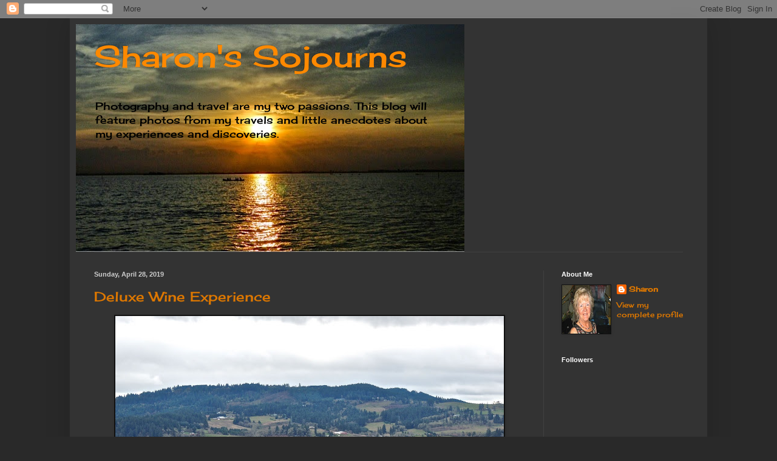

--- FILE ---
content_type: text/html; charset=UTF-8
request_url: https://sharonssojourns.blogspot.com/2019/04/
body_size: 21397
content:
<!DOCTYPE html>
<html class='v2' dir='ltr' lang='en'>
<head>
<link href='https://www.blogger.com/static/v1/widgets/4128112664-css_bundle_v2.css' rel='stylesheet' type='text/css'/>
<meta content='width=1100' name='viewport'/>
<meta content='text/html; charset=UTF-8' http-equiv='Content-Type'/>
<meta content='blogger' name='generator'/>
<link href='https://sharonssojourns.blogspot.com/favicon.ico' rel='icon' type='image/x-icon'/>
<link href='http://sharonssojourns.blogspot.com/2019/04/' rel='canonical'/>
<link rel="alternate" type="application/atom+xml" title="Sharon&#39;s Sojourns - Atom" href="https://sharonssojourns.blogspot.com/feeds/posts/default" />
<link rel="alternate" type="application/rss+xml" title="Sharon&#39;s Sojourns - RSS" href="https://sharonssojourns.blogspot.com/feeds/posts/default?alt=rss" />
<link rel="service.post" type="application/atom+xml" title="Sharon&#39;s Sojourns - Atom" href="https://www.blogger.com/feeds/8542107684973140243/posts/default" />
<!--Can't find substitution for tag [blog.ieCssRetrofitLinks]-->
<meta content='http://sharonssojourns.blogspot.com/2019/04/' property='og:url'/>
<meta content='Sharon&#39;s Sojourns' property='og:title'/>
<meta content='Photography and travel are my two passions.  This blog will feature photos from my travels and little anecdotes about my experiences and discoveries.' property='og:description'/>
<title>Sharon's Sojourns: April 2019</title>
<style type='text/css'>@font-face{font-family:'Cherry Cream Soda';font-style:normal;font-weight:400;font-display:swap;src:url(//fonts.gstatic.com/s/cherrycreamsoda/v21/UMBIrOxBrW6w2FFyi9paG0fdVdRciQd9A98ZD47H.woff2)format('woff2');unicode-range:U+0000-00FF,U+0131,U+0152-0153,U+02BB-02BC,U+02C6,U+02DA,U+02DC,U+0304,U+0308,U+0329,U+2000-206F,U+20AC,U+2122,U+2191,U+2193,U+2212,U+2215,U+FEFF,U+FFFD;}</style>
<style id='page-skin-1' type='text/css'><!--
/*
-----------------------------------------------
Blogger Template Style
Name:     Simple
Designer: Blogger
URL:      www.blogger.com
----------------------------------------------- */
/* Content
----------------------------------------------- */
body {
font: normal normal 12px Cherry Cream Soda;
color: #cccccc;
background: #292929 none repeat scroll top left;
padding: 0 40px 40px 40px;
}
html body .region-inner {
min-width: 0;
max-width: 100%;
width: auto;
}
h2 {
font-size: 22px;
}
a:link {
text-decoration:none;
color: #dd7700;
}
a:visited {
text-decoration:none;
color: #cc6600;
}
a:hover {
text-decoration:underline;
color: #cc6600;
}
.body-fauxcolumn-outer .fauxcolumn-inner {
background: transparent none repeat scroll top left;
_background-image: none;
}
.body-fauxcolumn-outer .cap-top {
position: absolute;
z-index: 1;
height: 400px;
width: 100%;
}
.body-fauxcolumn-outer .cap-top .cap-left {
width: 100%;
background: transparent none repeat-x scroll top left;
_background-image: none;
}
.content-outer {
-moz-box-shadow: 0 0 40px rgba(0, 0, 0, .15);
-webkit-box-shadow: 0 0 5px rgba(0, 0, 0, .15);
-goog-ms-box-shadow: 0 0 10px #333333;
box-shadow: 0 0 40px rgba(0, 0, 0, .15);
margin-bottom: 1px;
}
.content-inner {
padding: 10px 10px;
}
.content-inner {
background-color: #333333;
}
/* Header
----------------------------------------------- */
.header-outer {
background: transparent none repeat-x scroll 0 -400px;
_background-image: none;
}
.Header h1 {
font: normal normal 50px Cherry Cream Soda;
color: #ff8900;
text-shadow: -1px -1px 1px rgba(0, 0, 0, .2);
}
.Header h1 a {
color: #ff8900;
}
.Header .description {
font-size: 140%;
color: #000000;
}
.header-inner .Header .titlewrapper {
padding: 22px 30px;
}
.header-inner .Header .descriptionwrapper {
padding: 0 30px;
}
/* Tabs
----------------------------------------------- */
.tabs-inner .section:first-child {
border-top: 1px solid #404040;
}
.tabs-inner .section:first-child ul {
margin-top: -1px;
border-top: 1px solid #404040;
border-left: 0 solid #404040;
border-right: 0 solid #404040;
}
.tabs-inner .widget ul {
background: #222222 none repeat-x scroll 0 -800px;
_background-image: none;
border-bottom: 1px solid #404040;
margin-top: 0;
margin-left: -30px;
margin-right: -30px;
}
.tabs-inner .widget li a {
display: inline-block;
padding: .6em 1em;
font: normal normal 14px Arial, Tahoma, Helvetica, FreeSans, sans-serif;
color: #999999;
border-left: 1px solid #333333;
border-right: 0 solid #404040;
}
.tabs-inner .widget li:first-child a {
border-left: none;
}
.tabs-inner .widget li.selected a, .tabs-inner .widget li a:hover {
color: #ffffff;
background-color: #000000;
text-decoration: none;
}
/* Columns
----------------------------------------------- */
.main-outer {
border-top: 0 solid #404040;
}
.fauxcolumn-left-outer .fauxcolumn-inner {
border-right: 1px solid #404040;
}
.fauxcolumn-right-outer .fauxcolumn-inner {
border-left: 1px solid #404040;
}
/* Headings
----------------------------------------------- */
div.widget > h2,
div.widget h2.title {
margin: 0 0 1em 0;
font: normal bold 11px Arial, Tahoma, Helvetica, FreeSans, sans-serif;
color: #ffffff;
}
/* Widgets
----------------------------------------------- */
.widget .zippy {
color: #999999;
text-shadow: 2px 2px 1px rgba(0, 0, 0, .1);
}
.widget .popular-posts ul {
list-style: none;
}
/* Posts
----------------------------------------------- */
h2.date-header {
font: normal bold 11px Arial, Tahoma, Helvetica, FreeSans, sans-serif;
}
.date-header span {
background-color: transparent;
color: #cccccc;
padding: inherit;
letter-spacing: inherit;
margin: inherit;
}
.main-inner {
padding-top: 30px;
padding-bottom: 30px;
}
.main-inner .column-center-inner {
padding: 0 15px;
}
.main-inner .column-center-inner .section {
margin: 0 15px;
}
.post {
margin: 0 0 25px 0;
}
h3.post-title, .comments h4 {
font: normal normal 22px Cherry Cream Soda;
margin: .75em 0 0;
}
.post-body {
font-size: 110%;
line-height: 1.4;
position: relative;
}
.post-body img, .post-body .tr-caption-container, .Profile img, .Image img,
.BlogList .item-thumbnail img {
padding: 0;
background: #111111;
border: 1px solid #111111;
-moz-box-shadow: 1px 1px 5px rgba(0, 0, 0, .1);
-webkit-box-shadow: 1px 1px 5px rgba(0, 0, 0, .1);
box-shadow: 1px 1px 5px rgba(0, 0, 0, .1);
}
.post-body img, .post-body .tr-caption-container {
padding: 1px;
}
.post-body .tr-caption-container {
color: #cccccc;
}
.post-body .tr-caption-container img {
padding: 0;
background: transparent;
border: none;
-moz-box-shadow: 0 0 0 rgba(0, 0, 0, .1);
-webkit-box-shadow: 0 0 0 rgba(0, 0, 0, .1);
box-shadow: 0 0 0 rgba(0, 0, 0, .1);
}
.post-header {
margin: 0 0 1.5em;
line-height: 1.6;
font-size: 90%;
}
.post-footer {
margin: 20px -2px 0;
padding: 5px 10px;
color: #888888;
background-color: #303030;
border-bottom: 1px solid #444444;
line-height: 1.6;
font-size: 90%;
}
#comments .comment-author {
padding-top: 1.5em;
border-top: 1px solid #404040;
background-position: 0 1.5em;
}
#comments .comment-author:first-child {
padding-top: 0;
border-top: none;
}
.avatar-image-container {
margin: .2em 0 0;
}
#comments .avatar-image-container img {
border: 1px solid #111111;
}
/* Comments
----------------------------------------------- */
.comments .comments-content .icon.blog-author {
background-repeat: no-repeat;
background-image: url([data-uri]);
}
.comments .comments-content .loadmore a {
border-top: 1px solid #999999;
border-bottom: 1px solid #999999;
}
.comments .comment-thread.inline-thread {
background-color: #303030;
}
.comments .continue {
border-top: 2px solid #999999;
}
/* Accents
---------------------------------------------- */
.section-columns td.columns-cell {
border-left: 1px solid #404040;
}
.blog-pager {
background: transparent none no-repeat scroll top center;
}
.blog-pager-older-link, .home-link,
.blog-pager-newer-link {
background-color: #333333;
padding: 5px;
}
.footer-outer {
border-top: 0 dashed #bbbbbb;
}
/* Mobile
----------------------------------------------- */
body.mobile  {
background-size: auto;
}
.mobile .body-fauxcolumn-outer {
background: transparent none repeat scroll top left;
}
.mobile .body-fauxcolumn-outer .cap-top {
background-size: 100% auto;
}
.mobile .content-outer {
-webkit-box-shadow: 0 0 3px rgba(0, 0, 0, .15);
box-shadow: 0 0 3px rgba(0, 0, 0, .15);
}
.mobile .tabs-inner .widget ul {
margin-left: 0;
margin-right: 0;
}
.mobile .post {
margin: 0;
}
.mobile .main-inner .column-center-inner .section {
margin: 0;
}
.mobile .date-header span {
padding: 0.1em 10px;
margin: 0 -10px;
}
.mobile h3.post-title {
margin: 0;
}
.mobile .blog-pager {
background: transparent none no-repeat scroll top center;
}
.mobile .footer-outer {
border-top: none;
}
.mobile .main-inner, .mobile .footer-inner {
background-color: #333333;
}
.mobile-index-contents {
color: #cccccc;
}
.mobile-link-button {
background-color: #dd7700;
}
.mobile-link-button a:link, .mobile-link-button a:visited {
color: #ffffff;
}
.mobile .tabs-inner .section:first-child {
border-top: none;
}
.mobile .tabs-inner .PageList .widget-content {
background-color: #000000;
color: #ffffff;
border-top: 1px solid #404040;
border-bottom: 1px solid #404040;
}
.mobile .tabs-inner .PageList .widget-content .pagelist-arrow {
border-left: 1px solid #404040;
}

--></style>
<style id='template-skin-1' type='text/css'><!--
body {
min-width: 1050px;
}
.content-outer, .content-fauxcolumn-outer, .region-inner {
min-width: 1050px;
max-width: 1050px;
_width: 1050px;
}
.main-inner .columns {
padding-left: 0px;
padding-right: 260px;
}
.main-inner .fauxcolumn-center-outer {
left: 0px;
right: 260px;
/* IE6 does not respect left and right together */
_width: expression(this.parentNode.offsetWidth -
parseInt("0px") -
parseInt("260px") + 'px');
}
.main-inner .fauxcolumn-left-outer {
width: 0px;
}
.main-inner .fauxcolumn-right-outer {
width: 260px;
}
.main-inner .column-left-outer {
width: 0px;
right: 100%;
margin-left: -0px;
}
.main-inner .column-right-outer {
width: 260px;
margin-right: -260px;
}
#layout {
min-width: 0;
}
#layout .content-outer {
min-width: 0;
width: 800px;
}
#layout .region-inner {
min-width: 0;
width: auto;
}
body#layout div.add_widget {
padding: 8px;
}
body#layout div.add_widget a {
margin-left: 32px;
}
--></style>
<link href='https://www.blogger.com/dyn-css/authorization.css?targetBlogID=8542107684973140243&amp;zx=902ad945-63a1-48b8-ad16-3b55c42ecf18' media='none' onload='if(media!=&#39;all&#39;)media=&#39;all&#39;' rel='stylesheet'/><noscript><link href='https://www.blogger.com/dyn-css/authorization.css?targetBlogID=8542107684973140243&amp;zx=902ad945-63a1-48b8-ad16-3b55c42ecf18' rel='stylesheet'/></noscript>
<meta name='google-adsense-platform-account' content='ca-host-pub-1556223355139109'/>
<meta name='google-adsense-platform-domain' content='blogspot.com'/>

</head>
<body class='loading variant-dark'>
<div class='navbar section' id='navbar' name='Navbar'><div class='widget Navbar' data-version='1' id='Navbar1'><script type="text/javascript">
    function setAttributeOnload(object, attribute, val) {
      if(window.addEventListener) {
        window.addEventListener('load',
          function(){ object[attribute] = val; }, false);
      } else {
        window.attachEvent('onload', function(){ object[attribute] = val; });
      }
    }
  </script>
<div id="navbar-iframe-container"></div>
<script type="text/javascript" src="https://apis.google.com/js/platform.js"></script>
<script type="text/javascript">
      gapi.load("gapi.iframes:gapi.iframes.style.bubble", function() {
        if (gapi.iframes && gapi.iframes.getContext) {
          gapi.iframes.getContext().openChild({
              url: 'https://www.blogger.com/navbar/8542107684973140243?origin\x3dhttps://sharonssojourns.blogspot.com',
              where: document.getElementById("navbar-iframe-container"),
              id: "navbar-iframe"
          });
        }
      });
    </script><script type="text/javascript">
(function() {
var script = document.createElement('script');
script.type = 'text/javascript';
script.src = '//pagead2.googlesyndication.com/pagead/js/google_top_exp.js';
var head = document.getElementsByTagName('head')[0];
if (head) {
head.appendChild(script);
}})();
</script>
</div></div>
<div class='body-fauxcolumns'>
<div class='fauxcolumn-outer body-fauxcolumn-outer'>
<div class='cap-top'>
<div class='cap-left'></div>
<div class='cap-right'></div>
</div>
<div class='fauxborder-left'>
<div class='fauxborder-right'></div>
<div class='fauxcolumn-inner'>
</div>
</div>
<div class='cap-bottom'>
<div class='cap-left'></div>
<div class='cap-right'></div>
</div>
</div>
</div>
<div class='content'>
<div class='content-fauxcolumns'>
<div class='fauxcolumn-outer content-fauxcolumn-outer'>
<div class='cap-top'>
<div class='cap-left'></div>
<div class='cap-right'></div>
</div>
<div class='fauxborder-left'>
<div class='fauxborder-right'></div>
<div class='fauxcolumn-inner'>
</div>
</div>
<div class='cap-bottom'>
<div class='cap-left'></div>
<div class='cap-right'></div>
</div>
</div>
</div>
<div class='content-outer'>
<div class='content-cap-top cap-top'>
<div class='cap-left'></div>
<div class='cap-right'></div>
</div>
<div class='fauxborder-left content-fauxborder-left'>
<div class='fauxborder-right content-fauxborder-right'></div>
<div class='content-inner'>
<header>
<div class='header-outer'>
<div class='header-cap-top cap-top'>
<div class='cap-left'></div>
<div class='cap-right'></div>
</div>
<div class='fauxborder-left header-fauxborder-left'>
<div class='fauxborder-right header-fauxborder-right'></div>
<div class='region-inner header-inner'>
<div class='header section' id='header' name='Header'><div class='widget Header' data-version='1' id='Header1'>
<div id='header-inner' style='background-image: url("https://blogger.googleusercontent.com/img/b/R29vZ2xl/AVvXsEgLBA9MBv4T_3SJ0hFdVuC6I8LBYRZficAeLCWTi0wGQ0nvvgJ_JohIsTpovJvKrufEodddJM43h9riAJ1cDnuHnIn_WGlvn6WFIupVzHZLRROobm2yzh8izR8ZrlvrKq4bZ1w-w3qkgeaO/s1600/Header+copy.jpg"); background-position: left; width: 640px; min-height: 375px; _height: 375px; background-repeat: no-repeat; '>
<div class='titlewrapper' style='background: transparent'>
<h1 class='title' style='background: transparent; border-width: 0px'>
<a href='https://sharonssojourns.blogspot.com/'>
Sharon's Sojourns
</a>
</h1>
</div>
<div class='descriptionwrapper'>
<p class='description'><span>Photography and travel are my two passions.  This blog will feature photos from my travels and little anecdotes about my experiences and discoveries.</span></p>
</div>
</div>
</div></div>
</div>
</div>
<div class='header-cap-bottom cap-bottom'>
<div class='cap-left'></div>
<div class='cap-right'></div>
</div>
</div>
</header>
<div class='tabs-outer'>
<div class='tabs-cap-top cap-top'>
<div class='cap-left'></div>
<div class='cap-right'></div>
</div>
<div class='fauxborder-left tabs-fauxborder-left'>
<div class='fauxborder-right tabs-fauxborder-right'></div>
<div class='region-inner tabs-inner'>
<div class='tabs no-items section' id='crosscol' name='Cross-Column'></div>
<div class='tabs no-items section' id='crosscol-overflow' name='Cross-Column 2'></div>
</div>
</div>
<div class='tabs-cap-bottom cap-bottom'>
<div class='cap-left'></div>
<div class='cap-right'></div>
</div>
</div>
<div class='main-outer'>
<div class='main-cap-top cap-top'>
<div class='cap-left'></div>
<div class='cap-right'></div>
</div>
<div class='fauxborder-left main-fauxborder-left'>
<div class='fauxborder-right main-fauxborder-right'></div>
<div class='region-inner main-inner'>
<div class='columns fauxcolumns'>
<div class='fauxcolumn-outer fauxcolumn-center-outer'>
<div class='cap-top'>
<div class='cap-left'></div>
<div class='cap-right'></div>
</div>
<div class='fauxborder-left'>
<div class='fauxborder-right'></div>
<div class='fauxcolumn-inner'>
</div>
</div>
<div class='cap-bottom'>
<div class='cap-left'></div>
<div class='cap-right'></div>
</div>
</div>
<div class='fauxcolumn-outer fauxcolumn-left-outer'>
<div class='cap-top'>
<div class='cap-left'></div>
<div class='cap-right'></div>
</div>
<div class='fauxborder-left'>
<div class='fauxborder-right'></div>
<div class='fauxcolumn-inner'>
</div>
</div>
<div class='cap-bottom'>
<div class='cap-left'></div>
<div class='cap-right'></div>
</div>
</div>
<div class='fauxcolumn-outer fauxcolumn-right-outer'>
<div class='cap-top'>
<div class='cap-left'></div>
<div class='cap-right'></div>
</div>
<div class='fauxborder-left'>
<div class='fauxborder-right'></div>
<div class='fauxcolumn-inner'>
</div>
</div>
<div class='cap-bottom'>
<div class='cap-left'></div>
<div class='cap-right'></div>
</div>
</div>
<!-- corrects IE6 width calculation -->
<div class='columns-inner'>
<div class='column-center-outer'>
<div class='column-center-inner'>
<div class='main section' id='main' name='Main'><div class='widget Blog' data-version='1' id='Blog1'>
<div class='blog-posts hfeed'>

          <div class="date-outer">
        
<h2 class='date-header'><span>Sunday, April 28, 2019</span></h2>

          <div class="date-posts">
        
<div class='post-outer'>
<div class='post hentry uncustomized-post-template' itemprop='blogPost' itemscope='itemscope' itemtype='http://schema.org/BlogPosting'>
<meta content='https://blogger.googleusercontent.com/img/b/R29vZ2xl/AVvXsEhbqL3iHiNbNqb7X27wLQDnaAtcqXxhUjNhzbRwC0Q5mOu3TCZj_aTrfuMg-3SimxcoCzr_CsuhnH8bNMNPaCcaL07b_TlRVF1CqUiZNgvhyphenhyphenQwBQ1GzO21sBf8aVEZPX9I4JB3MMf86QhbB/s640/DSCN4497.jpg' itemprop='image_url'/>
<meta content='8542107684973140243' itemprop='blogId'/>
<meta content='7022854428498794554' itemprop='postId'/>
<a name='7022854428498794554'></a>
<h3 class='post-title entry-title' itemprop='name'>
<a href='https://sharonssojourns.blogspot.com/2019/04/deluxe-wine-experience.html'>Deluxe Wine Experience</a>
</h3>
<div class='post-header'>
<div class='post-header-line-1'></div>
</div>
<div class='post-body entry-content' id='post-body-7022854428498794554' itemprop='description articleBody'>
<div class="separator" style="clear: both; text-align: center;">
<a href="https://blogger.googleusercontent.com/img/b/R29vZ2xl/AVvXsEhbqL3iHiNbNqb7X27wLQDnaAtcqXxhUjNhzbRwC0Q5mOu3TCZj_aTrfuMg-3SimxcoCzr_CsuhnH8bNMNPaCcaL07b_TlRVF1CqUiZNgvhyphenhyphenQwBQ1GzO21sBf8aVEZPX9I4JB3MMf86QhbB/s1600/DSCN4497.jpg" imageanchor="1" style="margin-left: 1em; margin-right: 1em;"><img border="0" data-original-height="1200" data-original-width="1600" height="480" src="https://blogger.googleusercontent.com/img/b/R29vZ2xl/AVvXsEhbqL3iHiNbNqb7X27wLQDnaAtcqXxhUjNhzbRwC0Q5mOu3TCZj_aTrfuMg-3SimxcoCzr_CsuhnH8bNMNPaCcaL07b_TlRVF1CqUiZNgvhyphenhyphenQwBQ1GzO21sBf8aVEZPX9I4JB3MMf86QhbB/s640/DSCN4497.jpg" width="640" /></a></div>
<br />
In just two weeks, I'll be headed to Oregon again with my good friends Julie and Dave along with several other friends. &nbsp;We will be visiting the same area I visited a little over a year ago only this time I'll get to see it wearing the colors of spring. &nbsp;That upcoming trip made me think of this fabulous wine tasting experience I had on that February trip a year ago.<br />
<br />
<div class="separator" style="clear: both; text-align: center;">
<a href="https://blogger.googleusercontent.com/img/b/R29vZ2xl/AVvXsEgLDWBVvsnkBZBQJHIqYDJ2c-WPxJvC2nFkGsi47o8La-xxd8zZ6i_FhrXjcm-K-wlwxCwhoz-0Uz2sEuxTxzRFIi2-ad0mXJ-c2MCE66ao_0uykgK2NupfJbiU2Fe-LJvOIq4mZpNyUjCh/s1600/IMG_0891.jpg" imageanchor="1" style="margin-left: 1em; margin-right: 1em;"><img border="0" data-original-height="1200" data-original-width="1600" height="480" src="https://blogger.googleusercontent.com/img/b/R29vZ2xl/AVvXsEgLDWBVvsnkBZBQJHIqYDJ2c-WPxJvC2nFkGsi47o8La-xxd8zZ6i_FhrXjcm-K-wlwxCwhoz-0Uz2sEuxTxzRFIi2-ad0mXJ-c2MCE66ao_0uykgK2NupfJbiU2Fe-LJvOIq4mZpNyUjCh/s640/IMG_0891.jpg" width="640" /></a></div>
<br />
<div style="text-align: center;">
We were treated to a special wine tasting in the cellars of Bergstrom Winery.</div>
<div style="text-align: center;">
<br /></div>
<div class="separator" style="clear: both; text-align: center;">
<a href="https://blogger.googleusercontent.com/img/b/R29vZ2xl/AVvXsEiqXABFsF9fBkATZYSwsua9KrbV2CHn2Y9imUUUFpz5nSf3uSqlWBXc2m8cloNbKX85x7lv_2e3-aTEMAx5R2-x0Sl9qfftw56cDAEeHkR7wlxWw1tvR348Q2V-KisvNkznpebIBEdsoS3O/s1600/IMG_0893.jpg" imageanchor="1" style="margin-left: 1em; margin-right: 1em;"><img border="0" data-original-height="564" data-original-width="1600" height="224" src="https://blogger.googleusercontent.com/img/b/R29vZ2xl/AVvXsEiqXABFsF9fBkATZYSwsua9KrbV2CHn2Y9imUUUFpz5nSf3uSqlWBXc2m8cloNbKX85x7lv_2e3-aTEMAx5R2-x0Sl9qfftw56cDAEeHkR7wlxWw1tvR348Q2V-KisvNkznpebIBEdsoS3O/s640/IMG_0893.jpg" width="640" /></a></div>
<div style="text-align: center;">
<br /></div>
<div style="text-align: center;">
We sat at a table surrounded by barrels of wine.</div>
<div style="text-align: center;">
<br /></div>
<div class="separator" style="clear: both; text-align: center;">
<a href="https://blogger.googleusercontent.com/img/b/R29vZ2xl/AVvXsEjRYxb069_rec3iBLvYLPDLDlQtJIasPjrcI9Mjt2n3jKa9zNLVG9jzeteLEA88PU9vQj3O9vjosARFsPgk5fIz0gIu0TqwFqL8fYO8EKe3WPh-nqyFarU8S9YqPr_rL1NvXqc_fnhBFlJU/s1600/IMG_0894.jpg" imageanchor="1" style="margin-left: 1em; margin-right: 1em;"><img border="0" data-original-height="1200" data-original-width="1600" height="480" src="https://blogger.googleusercontent.com/img/b/R29vZ2xl/AVvXsEjRYxb069_rec3iBLvYLPDLDlQtJIasPjrcI9Mjt2n3jKa9zNLVG9jzeteLEA88PU9vQj3O9vjosARFsPgk5fIz0gIu0TqwFqL8fYO8EKe3WPh-nqyFarU8S9YqPr_rL1NvXqc_fnhBFlJU/s640/IMG_0894.jpg" width="640" /></a></div>
<div style="text-align: center;">
<br /></div>
<div style="text-align: center;">
The glasses were placed in front of us on a mat that we could use to take notes.</div>
<div style="text-align: center;">
<br /></div>
<div class="separator" style="clear: both; text-align: center;">
<a href="https://blogger.googleusercontent.com/img/b/R29vZ2xl/AVvXsEiD0HEauDLxVLNxYjy3o0-Y-jK4cZNWRaVJm1eL9IA_BSOxmBJ4_hQV15bpzOzGhjfJUnKOj7zaIhmCNLvYjuwluQMuEVNpWZ3T0zIwUcLGzpgrfgKZpSp2iO3Azl6_pBwfI6n8yBSJ_QKo/s1600/IMG_0895.jpg" imageanchor="1" style="margin-left: 1em; margin-right: 1em;"><img border="0" data-original-height="1200" data-original-width="1600" height="480" src="https://blogger.googleusercontent.com/img/b/R29vZ2xl/AVvXsEiD0HEauDLxVLNxYjy3o0-Y-jK4cZNWRaVJm1eL9IA_BSOxmBJ4_hQV15bpzOzGhjfJUnKOj7zaIhmCNLvYjuwluQMuEVNpWZ3T0zIwUcLGzpgrfgKZpSp2iO3Azl6_pBwfI6n8yBSJ_QKo/s640/IMG_0895.jpg" width="640" /></a></div>
<div style="text-align: center;">
<br /></div>
<div style="text-align: center;">
And once we started, the glasses took on the rosy hues of the different wines we tried.</div>
<div style="text-align: center;">
<br /></div>
<div class="separator" style="clear: both; text-align: center;">
<a href="https://blogger.googleusercontent.com/img/b/R29vZ2xl/AVvXsEjJiTZqzswRATdoL5Cf-Sbw4IoWu1zH-18p4fc591EGqsRgU_DFEap-nIa8KGyIUDB6QmWGlf5ECibuDvqxTdR0q_yoYgIwqLk4U-xBx6gro6zSts9qrxqmCIIKWzeWA_W4TMlsDTIN4H9w/s1600/DSCN4494.jpg" imageanchor="1" style="margin-left: 1em; margin-right: 1em;"><img border="0" data-original-height="1200" data-original-width="1600" height="480" src="https://blogger.googleusercontent.com/img/b/R29vZ2xl/AVvXsEjJiTZqzswRATdoL5Cf-Sbw4IoWu1zH-18p4fc591EGqsRgU_DFEap-nIa8KGyIUDB6QmWGlf5ECibuDvqxTdR0q_yoYgIwqLk4U-xBx6gro6zSts9qrxqmCIIKWzeWA_W4TMlsDTIN4H9w/s640/DSCN4494.jpg" width="640" /></a></div>
<div style="text-align: center;">
<br /></div>
<div class="separator" style="clear: both; text-align: center;">
<a href="https://blogger.googleusercontent.com/img/b/R29vZ2xl/AVvXsEhva1uA_dMihANhA1t1OeVjWAk9KpHCu8l5zxhjovfvh1oLHo-dWFlBodUDBUZfuZiCrU36hdzLSHdGFnph4H9vP27hEhVWx73puYl88xdH07zJcXuYnCOPQ_ivJJhjbtxLo8RfDNunlXOV/s1600/DSCN4493.jpg" imageanchor="1" style="clear: left; float: left; margin-bottom: 1em; margin-right: 1em;"><img border="0" data-original-height="1600" data-original-width="1200" height="640" src="https://blogger.googleusercontent.com/img/b/R29vZ2xl/AVvXsEhva1uA_dMihANhA1t1OeVjWAk9KpHCu8l5zxhjovfvh1oLHo-dWFlBodUDBUZfuZiCrU36hdzLSHdGFnph4H9vP27hEhVWx73puYl88xdH07zJcXuYnCOPQ_ivJJhjbtxLo8RfDNunlXOV/s640/DSCN4493.jpg" width="480" /></a></div>
<div style="text-align: center;">
<br /></div>
<div style="text-align: left;">
It was a wonderful experience that I think we will be repeating on this upcoming trip. &nbsp;This time there will be more than the three of us to enjoy the delicious juices this winery has to offer.</div>
<div style='clear: both;'></div>
</div>
<div class='post-footer'>
<div class='post-footer-line post-footer-line-1'>
<span class='post-author vcard'>
Posted by
<span class='fn' itemprop='author' itemscope='itemscope' itemtype='http://schema.org/Person'>
<meta content='https://www.blogger.com/profile/07645915869786296771' itemprop='url'/>
<a class='g-profile' href='https://www.blogger.com/profile/07645915869786296771' rel='author' title='author profile'>
<span itemprop='name'>Sharon</span>
</a>
</span>
</span>
<span class='post-timestamp'>
at
<meta content='http://sharonssojourns.blogspot.com/2019/04/deluxe-wine-experience.html' itemprop='url'/>
<a class='timestamp-link' href='https://sharonssojourns.blogspot.com/2019/04/deluxe-wine-experience.html' rel='bookmark' title='permanent link'><abbr class='published' itemprop='datePublished' title='2019-04-28T01:00:00-07:00'>1:00&#8239;AM</abbr></a>
</span>
<span class='post-comment-link'>
<a class='comment-link' href='https://www.blogger.com/comment/fullpage/post/8542107684973140243/7022854428498794554' onclick='javascript:window.open(this.href, "bloggerPopup", "toolbar=0,location=0,statusbar=1,menubar=0,scrollbars=yes,width=640,height=500"); return false;'>
5 comments:
  </a>
</span>
<span class='post-icons'>
<span class='item-control blog-admin pid-867774127'>
<a href='https://www.blogger.com/post-edit.g?blogID=8542107684973140243&postID=7022854428498794554&from=pencil' title='Edit Post'>
<img alt='' class='icon-action' height='18' src='https://resources.blogblog.com/img/icon18_edit_allbkg.gif' width='18'/>
</a>
</span>
</span>
<div class='post-share-buttons goog-inline-block'>
<a class='goog-inline-block share-button sb-email' href='https://www.blogger.com/share-post.g?blogID=8542107684973140243&postID=7022854428498794554&target=email' target='_blank' title='Email This'><span class='share-button-link-text'>Email This</span></a><a class='goog-inline-block share-button sb-blog' href='https://www.blogger.com/share-post.g?blogID=8542107684973140243&postID=7022854428498794554&target=blog' onclick='window.open(this.href, "_blank", "height=270,width=475"); return false;' target='_blank' title='BlogThis!'><span class='share-button-link-text'>BlogThis!</span></a><a class='goog-inline-block share-button sb-twitter' href='https://www.blogger.com/share-post.g?blogID=8542107684973140243&postID=7022854428498794554&target=twitter' target='_blank' title='Share to X'><span class='share-button-link-text'>Share to X</span></a><a class='goog-inline-block share-button sb-facebook' href='https://www.blogger.com/share-post.g?blogID=8542107684973140243&postID=7022854428498794554&target=facebook' onclick='window.open(this.href, "_blank", "height=430,width=640"); return false;' target='_blank' title='Share to Facebook'><span class='share-button-link-text'>Share to Facebook</span></a><a class='goog-inline-block share-button sb-pinterest' href='https://www.blogger.com/share-post.g?blogID=8542107684973140243&postID=7022854428498794554&target=pinterest' target='_blank' title='Share to Pinterest'><span class='share-button-link-text'>Share to Pinterest</span></a>
</div>
</div>
<div class='post-footer-line post-footer-line-2'>
<span class='post-labels'>
Labels:
<a href='https://sharonssojourns.blogspot.com/search/label/Oregon' rel='tag'>Oregon</a>
</span>
</div>
<div class='post-footer-line post-footer-line-3'>
<span class='post-location'>
</span>
</div>
</div>
</div>
</div>

          </div></div>
        

          <div class="date-outer">
        
<h2 class='date-header'><span>Sunday, April 21, 2019</span></h2>

          <div class="date-posts">
        
<div class='post-outer'>
<div class='post hentry uncustomized-post-template' itemprop='blogPost' itemscope='itemscope' itemtype='http://schema.org/BlogPosting'>
<meta content='https://blogger.googleusercontent.com/img/b/R29vZ2xl/AVvXsEgYICRIkato3Vi1HOniqkJd8OHq_x4F4SzaFqWWMJtUdrifHoNcswVwouVHosP38TpVPi0XKH9TzrwUNiSdNo7HufniojEOc7JPmN9SxDQwN-xgQTH1LYrxMIBol1bfDshsEsSrv0C5P7PU/s640/DSC06033.jpg' itemprop='image_url'/>
<meta content='8542107684973140243' itemprop='blogId'/>
<meta content='8065695335779598493' itemprop='postId'/>
<a name='8065695335779598493'></a>
<h3 class='post-title entry-title' itemprop='name'>
<a href='https://sharonssojourns.blogspot.com/2019/04/the-beauty-of-tuscany.html'>The Beauty of Tuscany</a>
</h3>
<div class='post-header'>
<div class='post-header-line-1'></div>
</div>
<div class='post-body entry-content' id='post-body-8065695335779598493' itemprop='description articleBody'>
<div class="separator" style="clear: both; text-align: center;">
<a href="https://blogger.googleusercontent.com/img/b/R29vZ2xl/AVvXsEgYICRIkato3Vi1HOniqkJd8OHq_x4F4SzaFqWWMJtUdrifHoNcswVwouVHosP38TpVPi0XKH9TzrwUNiSdNo7HufniojEOc7JPmN9SxDQwN-xgQTH1LYrxMIBol1bfDshsEsSrv0C5P7PU/s1600/DSC06033.jpg" imageanchor="1" style="margin-left: 1em; margin-right: 1em;"><img border="0" data-original-height="1200" data-original-width="1600" height="480" src="https://blogger.googleusercontent.com/img/b/R29vZ2xl/AVvXsEgYICRIkato3Vi1HOniqkJd8OHq_x4F4SzaFqWWMJtUdrifHoNcswVwouVHosP38TpVPi0XKH9TzrwUNiSdNo7HufniojEOc7JPmN9SxDQwN-xgQTH1LYrxMIBol1bfDshsEsSrv0C5P7PU/s640/DSC06033.jpg" width="640" /></a></div>
<br />
There is something very special about the rolling hills of Tuscany. &nbsp;It seems like every view is a work of art. &nbsp;Green hills dotted with ancient villages and cypress trees and topped with church steeples that act as exclamation marks.<br />
<br />
<div class="separator" style="clear: both; text-align: center;">
<a href="https://blogger.googleusercontent.com/img/b/R29vZ2xl/AVvXsEiXziIRaXV2O9yglmoCWjJ7tmflueAYYa3tqpx1s85_sj0Cm5vKef1vHUZBm6t12QDrAZpC9OF57sKXzrnemE56vEOHzyu_hc8Rl4IaE1ztJZMTqVsaayiTua3mA2azhyphenhyphenUXWD-yJRoXeO1K/s1600/DSC06035.jpg" imageanchor="1" style="margin-left: 1em; margin-right: 1em;"><img border="0" data-original-height="1200" data-original-width="1600" height="480" src="https://blogger.googleusercontent.com/img/b/R29vZ2xl/AVvXsEiXziIRaXV2O9yglmoCWjJ7tmflueAYYa3tqpx1s85_sj0Cm5vKef1vHUZBm6t12QDrAZpC9OF57sKXzrnemE56vEOHzyu_hc8Rl4IaE1ztJZMTqVsaayiTua3mA2azhyphenhyphenUXWD-yJRoXeO1K/s640/DSC06035.jpg" width="640" /></a></div>
<br />
<div class="separator" style="clear: both; text-align: center;">
<a href="https://blogger.googleusercontent.com/img/b/R29vZ2xl/AVvXsEiJwm2te5HMifwewgdPIko8ebT9c-HG527mY5pefT3wq0OycIFBccD2vlQ-_P5LwSpo7x3CSyyBPcNbeHXhP5ZpHTJXW9BEpZ-w6rPBhbkES_cQfhrl_9PRlllVYuLQNLbVKp_XVWDwqTh3/s1600/DSC06036.jpg" imageanchor="1" style="margin-left: 1em; margin-right: 1em;"><img border="0" data-original-height="1200" data-original-width="1600" height="480" src="https://blogger.googleusercontent.com/img/b/R29vZ2xl/AVvXsEiJwm2te5HMifwewgdPIko8ebT9c-HG527mY5pefT3wq0OycIFBccD2vlQ-_P5LwSpo7x3CSyyBPcNbeHXhP5ZpHTJXW9BEpZ-w6rPBhbkES_cQfhrl_9PRlllVYuLQNLbVKp_XVWDwqTh3/s640/DSC06036.jpg" width="640" /></a></div>
<br />
<div style="text-align: center;">
It's a feast for the eyes in every direction. These top three photos were taken from a high point in Siena. &nbsp;</div>
<div style="text-align: center;">
<br /></div>
<div class="separator" style="clear: both; text-align: center;">
<a href="https://blogger.googleusercontent.com/img/b/R29vZ2xl/AVvXsEgpGp-DVVnGLAh9VPRwY61W6NTPjLsASbmqLlP-jdWne2t3yUPQ6x5MQoU0UPxB2FDETYDxQ7bnLaxrwt8Ky22nK5nbM42u_qEu1sdPdVMyMfoPNYU68YBeo8zWeLsVFeBUUJpByO00raU-/s1600/DSC06338.jpg" imageanchor="1" style="margin-left: 1em; margin-right: 1em;"><img border="0" data-original-height="1200" data-original-width="1600" height="480" src="https://blogger.googleusercontent.com/img/b/R29vZ2xl/AVvXsEgpGp-DVVnGLAh9VPRwY61W6NTPjLsASbmqLlP-jdWne2t3yUPQ6x5MQoU0UPxB2FDETYDxQ7bnLaxrwt8Ky22nK5nbM42u_qEu1sdPdVMyMfoPNYU68YBeo8zWeLsVFeBUUJpByO00raU-/s640/DSC06338.jpg" width="640" /></a></div>
<div style="text-align: center;">
<br /></div>
<div style="text-align: center;">
From Cortona, the views were equally wonderful.</div>
<div style="text-align: center;">
<br /></div>
<div class="separator" style="clear: both; text-align: center;">
<a href="https://blogger.googleusercontent.com/img/b/R29vZ2xl/AVvXsEgbq7NNvrtS3JOtVzsvNa8Reh4hiiis61Lq-24nlM38Pn-V1gCn5I9rPR09LNG8PT5yrIfXrXeKapLEvOlmiOJRtFVT_Yy7v-UYjP3xvp2632Mu9QTsveSst_Qwz8nPsnrWKkU8YU69xtli/s1600/DSC06350.jpg" imageanchor="1" style="margin-left: 1em; margin-right: 1em;"><img border="0" data-original-height="1200" data-original-width="1600" height="480" src="https://blogger.googleusercontent.com/img/b/R29vZ2xl/AVvXsEgbq7NNvrtS3JOtVzsvNa8Reh4hiiis61Lq-24nlM38Pn-V1gCn5I9rPR09LNG8PT5yrIfXrXeKapLEvOlmiOJRtFVT_Yy7v-UYjP3xvp2632Mu9QTsveSst_Qwz8nPsnrWKkU8YU69xtli/s640/DSC06350.jpg" width="640" /></a></div>
<div style="text-align: center;">
<br /></div>
<div class="separator" style="clear: both; text-align: center;">
<a href="https://blogger.googleusercontent.com/img/b/R29vZ2xl/AVvXsEinITF4sNUhEmrPSk5bJndVsqdffVBu_H9hGeOMFO4nFgHMua1WR8gqDleemlPSBbSPTRAoRoWdvb6Yy27rMFD17IERKG89pnei54r-VCp-AHNGNecGrW_-X424Q9L7KvMTNjvmCO3rapyg/s1600/DSC06382+-+Version+2.jpg" imageanchor="1" style="margin-left: 1em; margin-right: 1em;"><img border="0" data-original-height="1129" data-original-width="1600" height="450" src="https://blogger.googleusercontent.com/img/b/R29vZ2xl/AVvXsEinITF4sNUhEmrPSk5bJndVsqdffVBu_H9hGeOMFO4nFgHMua1WR8gqDleemlPSBbSPTRAoRoWdvb6Yy27rMFD17IERKG89pnei54r-VCp-AHNGNecGrW_-X424Q9L7KvMTNjvmCO3rapyg/s640/DSC06382+-+Version+2.jpg" width="640" /></a></div>
<div style="text-align: center;">
<br /></div>
<div style="text-align: center;">
It's an area where taking it slow and stopping to enjoy the scenery is a must.</div>
<div style="text-align: center;">
<br /></div>
<div class="separator" style="clear: both; text-align: center;">
<a href="https://blogger.googleusercontent.com/img/b/R29vZ2xl/AVvXsEjI8tGoEKW-Iwv2uJLvMbMhFSQQ23Yw0jvUxikh6RVPmND8-qI2BJl0fW3owN_aEoMyH30uM3gn5uC3vXcoHtIdEk9vSFSdq4nU5kDyrxEA5pjxQkehr6biHbqqHFclhvs7sZ9bqsWPEtaH/s1600/DSC06425.jpg" imageanchor="1" style="margin-left: 1em; margin-right: 1em;"><img border="0" data-original-height="1200" data-original-width="1600" height="480" src="https://blogger.googleusercontent.com/img/b/R29vZ2xl/AVvXsEjI8tGoEKW-Iwv2uJLvMbMhFSQQ23Yw0jvUxikh6RVPmND8-qI2BJl0fW3owN_aEoMyH30uM3gn5uC3vXcoHtIdEk9vSFSdq4nU5kDyrxEA5pjxQkehr6biHbqqHFclhvs7sZ9bqsWPEtaH/s640/DSC06425.jpg" width="640" /></a></div>
<div style="text-align: center;">
<br /></div>
<div class="separator" style="clear: both; text-align: center;">
<a href="https://blogger.googleusercontent.com/img/b/R29vZ2xl/AVvXsEh_8_Qg2k9aUmqJxSYNdT6gA_cOzkxdHr39ZYaLQbEVozunpyHvU4CcqQCSb8vjesZ-AxqnabVOqrdJLm7mmzfvdtHknIw-4ZC0Z4wKYibHXw0X_jTLxWf_d145EQb2ktV2lScdQnzigwZY/s1600/DSC06427.jpg" imageanchor="1" style="margin-left: 1em; margin-right: 1em;"><img border="0" data-original-height="1200" data-original-width="1600" height="480" src="https://blogger.googleusercontent.com/img/b/R29vZ2xl/AVvXsEh_8_Qg2k9aUmqJxSYNdT6gA_cOzkxdHr39ZYaLQbEVozunpyHvU4CcqQCSb8vjesZ-AxqnabVOqrdJLm7mmzfvdtHknIw-4ZC0Z4wKYibHXw0X_jTLxWf_d145EQb2ktV2lScdQnzigwZY/s640/DSC06427.jpg" width="640" /></a></div>
<div style="text-align: center;">
<br /></div>
<div style="text-align: center;">
From San Gimignano, my camera was pointing at new views in every direction.</div>
<div style="text-align: center;">
<br /></div>
<div class="separator" style="clear: both; text-align: center;">
<a href="https://blogger.googleusercontent.com/img/b/R29vZ2xl/AVvXsEg8d6AviKry_1kZKDBpaf8dCDhB1dKiZtoMdpjz0viZK5rdku0TtzJZIlEryIJRdjdHCynROqgEb4dVZKzsneHScTouNmEC7j_yV6uuF26Ikh_1JPhI2cs75oVl61V27Hv9eTZVvxtHL-57/s1600/DSC06471.jpg" imageanchor="1" style="margin-left: 1em; margin-right: 1em;"><img border="0" data-original-height="1200" data-original-width="1600" height="480" src="https://blogger.googleusercontent.com/img/b/R29vZ2xl/AVvXsEg8d6AviKry_1kZKDBpaf8dCDhB1dKiZtoMdpjz0viZK5rdku0TtzJZIlEryIJRdjdHCynROqgEb4dVZKzsneHScTouNmEC7j_yV6uuF26Ikh_1JPhI2cs75oVl61V27Hv9eTZVvxtHL-57/s640/DSC06471.jpg" width="640" /></a></div>
<div style="text-align: center;">
<br /></div>
<div class="separator" style="clear: both; text-align: center;">
<a href="https://blogger.googleusercontent.com/img/b/R29vZ2xl/AVvXsEiyjAidRJaAEDxWb1cing11ZW5AhjA-hKP-4aNXOrR-P6SsQEgTm3Hki389SwiUFHkst2PRdBwvasNK6xd8RbNWqRY-UQdOuUcqPJIEbBVfkXZP6F2xjo6CN-PF1zg_mgktuO3vUVirr5FN/s1600/DSC06476.jpg" imageanchor="1" style="margin-left: 1em; margin-right: 1em;"><img border="0" data-original-height="1200" data-original-width="1600" height="480" src="https://blogger.googleusercontent.com/img/b/R29vZ2xl/AVvXsEiyjAidRJaAEDxWb1cing11ZW5AhjA-hKP-4aNXOrR-P6SsQEgTm3Hki389SwiUFHkst2PRdBwvasNK6xd8RbNWqRY-UQdOuUcqPJIEbBVfkXZP6F2xjo6CN-PF1zg_mgktuO3vUVirr5FN/s640/DSC06476.jpg" width="640" /></a></div>
<div style="text-align: center;">
<br /></div>
<div class="separator" style="clear: both; text-align: center;">
<a href="https://blogger.googleusercontent.com/img/b/R29vZ2xl/AVvXsEh2IjRR_4KmDKuteeeLX0xePVnOBqJ6-AJ7hKjY4HsATZeLC9Tz0FGA3DMHGakzpFXIkSndgdw-WPUgVKVg4g5laOCUVFPm4YGane3XVe17LipSsYWKowHXgIv0ze5vNg2tfA9iccNvSmYH/s1600/DSC06497.jpg" imageanchor="1" style="margin-left: 1em; margin-right: 1em;"><img border="0" data-original-height="1200" data-original-width="1600" height="480" src="https://blogger.googleusercontent.com/img/b/R29vZ2xl/AVvXsEh2IjRR_4KmDKuteeeLX0xePVnOBqJ6-AJ7hKjY4HsATZeLC9Tz0FGA3DMHGakzpFXIkSndgdw-WPUgVKVg4g5laOCUVFPm4YGane3XVe17LipSsYWKowHXgIv0ze5vNg2tfA9iccNvSmYH/s640/DSC06497.jpg" width="640" /></a></div>
<div style="text-align: center;">
<br /></div>
<div style="text-align: center;">
I'd love to rent a small car and spend several weeks just exploring the hills, villages and back roads of this part of Italy. &nbsp;Wouldn't that be perfect?</div>
<div style="text-align: center;">
<br /></div>
<div style='clear: both;'></div>
</div>
<div class='post-footer'>
<div class='post-footer-line post-footer-line-1'>
<span class='post-author vcard'>
Posted by
<span class='fn' itemprop='author' itemscope='itemscope' itemtype='http://schema.org/Person'>
<meta content='https://www.blogger.com/profile/07645915869786296771' itemprop='url'/>
<a class='g-profile' href='https://www.blogger.com/profile/07645915869786296771' rel='author' title='author profile'>
<span itemprop='name'>Sharon</span>
</a>
</span>
</span>
<span class='post-timestamp'>
at
<meta content='http://sharonssojourns.blogspot.com/2019/04/the-beauty-of-tuscany.html' itemprop='url'/>
<a class='timestamp-link' href='https://sharonssojourns.blogspot.com/2019/04/the-beauty-of-tuscany.html' rel='bookmark' title='permanent link'><abbr class='published' itemprop='datePublished' title='2019-04-21T01:00:00-07:00'>1:00&#8239;AM</abbr></a>
</span>
<span class='post-comment-link'>
<a class='comment-link' href='https://www.blogger.com/comment/fullpage/post/8542107684973140243/8065695335779598493' onclick='javascript:window.open(this.href, "bloggerPopup", "toolbar=0,location=0,statusbar=1,menubar=0,scrollbars=yes,width=640,height=500"); return false;'>
5 comments:
  </a>
</span>
<span class='post-icons'>
<span class='item-control blog-admin pid-867774127'>
<a href='https://www.blogger.com/post-edit.g?blogID=8542107684973140243&postID=8065695335779598493&from=pencil' title='Edit Post'>
<img alt='' class='icon-action' height='18' src='https://resources.blogblog.com/img/icon18_edit_allbkg.gif' width='18'/>
</a>
</span>
</span>
<div class='post-share-buttons goog-inline-block'>
<a class='goog-inline-block share-button sb-email' href='https://www.blogger.com/share-post.g?blogID=8542107684973140243&postID=8065695335779598493&target=email' target='_blank' title='Email This'><span class='share-button-link-text'>Email This</span></a><a class='goog-inline-block share-button sb-blog' href='https://www.blogger.com/share-post.g?blogID=8542107684973140243&postID=8065695335779598493&target=blog' onclick='window.open(this.href, "_blank", "height=270,width=475"); return false;' target='_blank' title='BlogThis!'><span class='share-button-link-text'>BlogThis!</span></a><a class='goog-inline-block share-button sb-twitter' href='https://www.blogger.com/share-post.g?blogID=8542107684973140243&postID=8065695335779598493&target=twitter' target='_blank' title='Share to X'><span class='share-button-link-text'>Share to X</span></a><a class='goog-inline-block share-button sb-facebook' href='https://www.blogger.com/share-post.g?blogID=8542107684973140243&postID=8065695335779598493&target=facebook' onclick='window.open(this.href, "_blank", "height=430,width=640"); return false;' target='_blank' title='Share to Facebook'><span class='share-button-link-text'>Share to Facebook</span></a><a class='goog-inline-block share-button sb-pinterest' href='https://www.blogger.com/share-post.g?blogID=8542107684973140243&postID=8065695335779598493&target=pinterest' target='_blank' title='Share to Pinterest'><span class='share-button-link-text'>Share to Pinterest</span></a>
</div>
</div>
<div class='post-footer-line post-footer-line-2'>
<span class='post-labels'>
Labels:
<a href='https://sharonssojourns.blogspot.com/search/label/Italy' rel='tag'>Italy</a>
</span>
</div>
<div class='post-footer-line post-footer-line-3'>
<span class='post-location'>
</span>
</div>
</div>
</div>
</div>

          </div></div>
        

          <div class="date-outer">
        
<h2 class='date-header'><span>Sunday, April 14, 2019</span></h2>

          <div class="date-posts">
        
<div class='post-outer'>
<div class='post hentry uncustomized-post-template' itemprop='blogPost' itemscope='itemscope' itemtype='http://schema.org/BlogPosting'>
<meta content='https://blogger.googleusercontent.com/img/b/R29vZ2xl/AVvXsEgN8Kr2YXskIj8TcrO7lPu_CEHpi7awWEZuSUd6_j2ssxo3VNf1ctuAN06n2-6Ri3hu1dWVPMfZQduviSC4UCLoJbb6BXugG5LhS9ZVC9moe01KeLgtYxed9ckht7gYappkf0tpAlKN5tSc/s640/DSCN7497.jpg' itemprop='image_url'/>
<meta content='8542107684973140243' itemprop='blogId'/>
<meta content='5476884152228670195' itemprop='postId'/>
<a name='5476884152228670195'></a>
<h3 class='post-title entry-title' itemprop='name'>
<a href='https://sharonssojourns.blogspot.com/2019/04/ghost-town.html'>Ghost Town</a>
</h3>
<div class='post-header'>
<div class='post-header-line-1'></div>
</div>
<div class='post-body entry-content' id='post-body-5476884152228670195' itemprop='description articleBody'>
<div class="separator" style="clear: both; text-align: center;">
</div>
<div class="separator" style="clear: both; text-align: center;">
<a href="https://blogger.googleusercontent.com/img/b/R29vZ2xl/AVvXsEgN8Kr2YXskIj8TcrO7lPu_CEHpi7awWEZuSUd6_j2ssxo3VNf1ctuAN06n2-6Ri3hu1dWVPMfZQduviSC4UCLoJbb6BXugG5LhS9ZVC9moe01KeLgtYxed9ckht7gYappkf0tpAlKN5tSc/s1600/DSCN7497.jpg" imageanchor="1" style="margin-left: 1em; margin-right: 1em;"><img border="0" data-original-height="960" data-original-width="1280" height="480" src="https://blogger.googleusercontent.com/img/b/R29vZ2xl/AVvXsEgN8Kr2YXskIj8TcrO7lPu_CEHpi7awWEZuSUd6_j2ssxo3VNf1ctuAN06n2-6Ri3hu1dWVPMfZQduviSC4UCLoJbb6BXugG5LhS9ZVC9moe01KeLgtYxed9ckht7gYappkf0tpAlKN5tSc/s640/DSCN7497.jpg" width="640" /></a></div>
<br />
<div class="separator" style="clear: both; text-align: center;">
<a href="https://blogger.googleusercontent.com/img/b/R29vZ2xl/AVvXsEgBQI8WLJJAYk4jp7uBbl7_7b5Nm53XQ9utbZNTaScREvefLnXvirQ-AWPmaOMYb4tk_j8YRXC6K6niWOGkQ28G2SMR9ppwjZNKrQMhKhdrkzZN33h5E7g45sRnihLsRuXiGbRo24rs7O94/s1600/DSCN7496.jpg" imageanchor="1" style="clear: left; float: left; margin-bottom: 1em; margin-right: 1em;"><img border="0" data-original-height="1280" data-original-width="960" height="640" src="https://blogger.googleusercontent.com/img/b/R29vZ2xl/AVvXsEgBQI8WLJJAYk4jp7uBbl7_7b5Nm53XQ9utbZNTaScREvefLnXvirQ-AWPmaOMYb4tk_j8YRXC6K6niWOGkQ28G2SMR9ppwjZNKrQMhKhdrkzZN33h5E7g45sRnihLsRuXiGbRo24rs7O94/s640/DSCN7496.jpg" width="480" /></a></div>
About 50 miles east of Phoenix is an old ghost town that has been turned into a tourist attraction. &nbsp;It's called Goldfield which is the same name it had when it was a booming gold mining town back in 1890.<br />
<br />
<br />
<br />
<br />
<br />
<br />
<br />
<br />
<br />
<br />
<br />
<br />
<br />
<br />
<br />
<br />
<br />
<br />
<br />
<br />
<br />
<br />
<br />
<br />
<br />
<br />
<br />
<div class="separator" style="clear: both; text-align: center;">
<a href="https://blogger.googleusercontent.com/img/b/R29vZ2xl/AVvXsEjqP7c3RSWKGYVCISfC6qnHCXPrc8i9nd5oQV4LFIXRv6fVqL2zj-29ATy6SVH6qAVFAixmDcBzW1JxACo7Y33P3VoGoUM6PNgD4gzAPWbrd8lBCZk9FDIInJ6xDB8mNYU61sDvv3yxl2gW/s1600/DSCN7498.jpg" imageanchor="1" style="margin-left: 1em; margin-right: 1em;"><img border="0" data-original-height="960" data-original-width="1280" height="480" src="https://blogger.googleusercontent.com/img/b/R29vZ2xl/AVvXsEjqP7c3RSWKGYVCISfC6qnHCXPrc8i9nd5oQV4LFIXRv6fVqL2zj-29ATy6SVH6qAVFAixmDcBzW1JxACo7Y33P3VoGoUM6PNgD4gzAPWbrd8lBCZk9FDIInJ6xDB8mNYU61sDvv3yxl2gW/s640/DSCN7498.jpg" width="640" /></a></div>
<br />
<div class="separator" style="clear: both; text-align: center;">
<a href="https://blogger.googleusercontent.com/img/b/R29vZ2xl/AVvXsEi71vT830lt5TG5ey6pUbiyTYY3gqNpnTrKcbIxJjuY8ixUJX1PqaTcIQIX1e03qBaRsbQdBxCRpTUpc-IbaFusPrORf2p1Q6yueNVXuXipmLag1-EtHxg2_TWnYB7nO0ZoUoVPM-j2jCEt/s1600/DSCN7499.jpg" imageanchor="1" style="clear: right; float: right; margin-bottom: 1em; margin-left: 1em;"><img border="0" data-original-height="1280" data-original-width="960" height="640" src="https://blogger.googleusercontent.com/img/b/R29vZ2xl/AVvXsEi71vT830lt5TG5ey6pUbiyTYY3gqNpnTrKcbIxJjuY8ixUJX1PqaTcIQIX1e03qBaRsbQdBxCRpTUpc-IbaFusPrORf2p1Q6yueNVXuXipmLag1-EtHxg2_TWnYB7nO0ZoUoVPM-j2jCEt/s640/DSCN7499.jpg" width="480" /></a></div>
Back in those days, it was large enough to have 3 saloons, 1 boarding house, a general store, blacksmith, brewery, meat market and school house.<br />
<br />
When the gold vein faulted, the town started to die. &nbsp;There was a slight resurgence between 1910 and 1926 but soon after that, everyone had left.<br />
<br />
Today, most of the buildings have been reconstructed and serve different purposes. &nbsp;The Bordello to the right is a gift shop, the saloon in the top photo is a restaurant serving steaks and burgers and the jail is just for show.<br />
<br />
<br />
<br />
<br />
<br />
<br />
<br />
<br />
<br />
<br />
<div class="separator" style="clear: both; text-align: center;">
<a href="https://blogger.googleusercontent.com/img/b/R29vZ2xl/AVvXsEhLy0HIf-u_HHUbUzZJnL7c3gS1SOtW9dWYnKslihuKzM3DRc3QUdG9z_idnZDxVLCPRJjSitgW2MRpAhWyKnt-LreI5cUVQwKRsq_Xua3FpD-NyZOWf5PwYIfdrEywFl5OKwY6uKYPl6ax/s1600/DSCN7504.jpg" imageanchor="1" style="margin-left: 1em; margin-right: 1em;"><img border="0" data-original-height="960" data-original-width="1280" height="480" src="https://blogger.googleusercontent.com/img/b/R29vZ2xl/AVvXsEhLy0HIf-u_HHUbUzZJnL7c3gS1SOtW9dWYnKslihuKzM3DRc3QUdG9z_idnZDxVLCPRJjSitgW2MRpAhWyKnt-LreI5cUVQwKRsq_Xua3FpD-NyZOWf5PwYIfdrEywFl5OKwY6uKYPl6ax/s640/DSCN7504.jpg" width="640" /></a></div>
<br />
<div class="separator" style="clear: both; text-align: center;">
<a href="https://blogger.googleusercontent.com/img/b/R29vZ2xl/AVvXsEicekyQL3loKjYRTGzxk9fZw9AG8a22KVLmfUmO38LWjjrxYzSssZHZxLaLjMgHCd44SarNjPBF_rJgYKuKd7Kz1VK9e0fTlr1YUt14tq6am_1YcPpwemKiJ-Y7VJv5kmqzHNhHbOqCoUhY/s1600/DSCN7503.jpg" imageanchor="1" style="clear: left; float: left; margin-bottom: 1em; margin-right: 1em;"><img border="0" data-original-height="1280" data-original-width="960" height="640" src="https://blogger.googleusercontent.com/img/b/R29vZ2xl/AVvXsEicekyQL3loKjYRTGzxk9fZw9AG8a22KVLmfUmO38LWjjrxYzSssZHZxLaLjMgHCd44SarNjPBF_rJgYKuKd7Kz1VK9e0fTlr1YUt14tq6am_1YcPpwemKiJ-Y7VJv5kmqzHNhHbOqCoUhY/s640/DSCN7503.jpg" width="480" /></a></div>
I was there on a Sunday and I saw lots of people coming out of the church so I thought they might have services but, I couldn't find anything like that on the web site. &nbsp;However, the church does have an organ and pulpit so it's set to go.<br />
<br />
<br />
<br />
<br />
<br />
<br />
<br />
<br />
<br />
<br />
<br />
<br />
<br />
<br />
<br />
<br />
<br />
<br />
<br />
<br />
<br />
<br />
<br />
<br />
<br />
<br />
<br />
<div class="separator" style="clear: both; text-align: center;">
<a href="https://blogger.googleusercontent.com/img/b/R29vZ2xl/AVvXsEhvRKc8s7sWlI-xPNmWNcHR2h2EHNuNsuREsGCnrRvYdUKI1nncJf6SBpsxpFeCt8WzxU-KlKDyxW3VaEELfH_TVbPpm6hP2L89Dec3gY2T5PVemytY0h6wghCXbEp_39gCyPWyCEPToZlF/s1600/DSCN7513.jpg" imageanchor="1" style="margin-left: 1em; margin-right: 1em;"><img border="0" data-original-height="960" data-original-width="1280" height="480" src="https://blogger.googleusercontent.com/img/b/R29vZ2xl/AVvXsEhvRKc8s7sWlI-xPNmWNcHR2h2EHNuNsuREsGCnrRvYdUKI1nncJf6SBpsxpFeCt8WzxU-KlKDyxW3VaEELfH_TVbPpm6hP2L89Dec3gY2T5PVemytY0h6wghCXbEp_39gCyPWyCEPToZlF/s640/DSCN7513.jpg" width="640" /></a></div>
<br />
There is even a gallery with art from local artists available. If you see those rugged Superstition Mountains behind the gallery, you can see there is a lot of subject matter for artists to work with in this area. &nbsp;Goldfield Ghost Town is a fun place to visit and if you live somewhere in the Phoenix area, it's a nice weekend day trip. &nbsp;You can even tour the gold mine or pan for gold.
<div style='clear: both;'></div>
</div>
<div class='post-footer'>
<div class='post-footer-line post-footer-line-1'>
<span class='post-author vcard'>
Posted by
<span class='fn' itemprop='author' itemscope='itemscope' itemtype='http://schema.org/Person'>
<meta content='https://www.blogger.com/profile/07645915869786296771' itemprop='url'/>
<a class='g-profile' href='https://www.blogger.com/profile/07645915869786296771' rel='author' title='author profile'>
<span itemprop='name'>Sharon</span>
</a>
</span>
</span>
<span class='post-timestamp'>
at
<meta content='http://sharonssojourns.blogspot.com/2019/04/ghost-town.html' itemprop='url'/>
<a class='timestamp-link' href='https://sharonssojourns.blogspot.com/2019/04/ghost-town.html' rel='bookmark' title='permanent link'><abbr class='published' itemprop='datePublished' title='2019-04-14T01:00:00-07:00'>1:00&#8239;AM</abbr></a>
</span>
<span class='post-comment-link'>
<a class='comment-link' href='https://www.blogger.com/comment/fullpage/post/8542107684973140243/5476884152228670195' onclick='javascript:window.open(this.href, "bloggerPopup", "toolbar=0,location=0,statusbar=1,menubar=0,scrollbars=yes,width=640,height=500"); return false;'>
6 comments:
  </a>
</span>
<span class='post-icons'>
<span class='item-control blog-admin pid-867774127'>
<a href='https://www.blogger.com/post-edit.g?blogID=8542107684973140243&postID=5476884152228670195&from=pencil' title='Edit Post'>
<img alt='' class='icon-action' height='18' src='https://resources.blogblog.com/img/icon18_edit_allbkg.gif' width='18'/>
</a>
</span>
</span>
<div class='post-share-buttons goog-inline-block'>
<a class='goog-inline-block share-button sb-email' href='https://www.blogger.com/share-post.g?blogID=8542107684973140243&postID=5476884152228670195&target=email' target='_blank' title='Email This'><span class='share-button-link-text'>Email This</span></a><a class='goog-inline-block share-button sb-blog' href='https://www.blogger.com/share-post.g?blogID=8542107684973140243&postID=5476884152228670195&target=blog' onclick='window.open(this.href, "_blank", "height=270,width=475"); return false;' target='_blank' title='BlogThis!'><span class='share-button-link-text'>BlogThis!</span></a><a class='goog-inline-block share-button sb-twitter' href='https://www.blogger.com/share-post.g?blogID=8542107684973140243&postID=5476884152228670195&target=twitter' target='_blank' title='Share to X'><span class='share-button-link-text'>Share to X</span></a><a class='goog-inline-block share-button sb-facebook' href='https://www.blogger.com/share-post.g?blogID=8542107684973140243&postID=5476884152228670195&target=facebook' onclick='window.open(this.href, "_blank", "height=430,width=640"); return false;' target='_blank' title='Share to Facebook'><span class='share-button-link-text'>Share to Facebook</span></a><a class='goog-inline-block share-button sb-pinterest' href='https://www.blogger.com/share-post.g?blogID=8542107684973140243&postID=5476884152228670195&target=pinterest' target='_blank' title='Share to Pinterest'><span class='share-button-link-text'>Share to Pinterest</span></a>
</div>
</div>
<div class='post-footer-line post-footer-line-2'>
<span class='post-labels'>
Labels:
<a href='https://sharonssojourns.blogspot.com/search/label/Arizona' rel='tag'>Arizona</a>
</span>
</div>
<div class='post-footer-line post-footer-line-3'>
<span class='post-location'>
</span>
</div>
</div>
</div>
</div>

          </div></div>
        

          <div class="date-outer">
        
<h2 class='date-header'><span>Sunday, April 7, 2019</span></h2>

          <div class="date-posts">
        
<div class='post-outer'>
<div class='post hentry uncustomized-post-template' itemprop='blogPost' itemscope='itemscope' itemtype='http://schema.org/BlogPosting'>
<meta content='https://blogger.googleusercontent.com/img/b/R29vZ2xl/AVvXsEiPy3ki9VjG5f7sw_2vdljcf2N-qoDSRC5r2pUXLdrmVbqPUcJALZxQ92Q8yivQUuRGxq8vfA3TtsqS9duHzCx6vZIF-Fy_e4pU5i9ESP8l-cfHcZN9uybfay5Kjo_dKacWgHMnzp3TBZmX/s640/IMG_1802.jpg' itemprop='image_url'/>
<meta content='8542107684973140243' itemprop='blogId'/>
<meta content='3236642500468772248' itemprop='postId'/>
<a name='3236642500468772248'></a>
<h3 class='post-title entry-title' itemprop='name'>
<a href='https://sharonssojourns.blogspot.com/2019/04/memorable-meals-in-nyc.html'>Memorable Meals in NYC</a>
</h3>
<div class='post-header'>
<div class='post-header-line-1'></div>
</div>
<div class='post-body entry-content' id='post-body-3236642500468772248' itemprop='description articleBody'>
<div class="separator" style="clear: both; text-align: center;">
</div>
<div class="separator" style="clear: both; text-align: center;">
<a href="https://blogger.googleusercontent.com/img/b/R29vZ2xl/AVvXsEiPy3ki9VjG5f7sw_2vdljcf2N-qoDSRC5r2pUXLdrmVbqPUcJALZxQ92Q8yivQUuRGxq8vfA3TtsqS9duHzCx6vZIF-Fy_e4pU5i9ESP8l-cfHcZN9uybfay5Kjo_dKacWgHMnzp3TBZmX/s1600/IMG_1802.jpg" imageanchor="1" style="margin-left: 1em; margin-right: 1em;"><img border="0" data-original-height="960" data-original-width="1280" height="480" src="https://blogger.googleusercontent.com/img/b/R29vZ2xl/AVvXsEiPy3ki9VjG5f7sw_2vdljcf2N-qoDSRC5r2pUXLdrmVbqPUcJALZxQ92Q8yivQUuRGxq8vfA3TtsqS9duHzCx6vZIF-Fy_e4pU5i9ESP8l-cfHcZN9uybfay5Kjo_dKacWgHMnzp3TBZmX/s640/IMG_1802.jpg" width="640" /></a></div>
<br />
Dining at new places is part of the fun of any travel experience and while visiting New York City last fall, I took full advantage of the bountiful opportunities the city has to offer. &nbsp;And, it all started on the day of our arrival. &nbsp;My friends and I stayed at the Marriott Marquis on Times Square and the hotel just happens to have a fine restaurant on one of the top floors appropriately called The View.<br />
<br />
<div class="separator" style="clear: both; text-align: center;">
<a href="https://blogger.googleusercontent.com/img/b/R29vZ2xl/AVvXsEgGVtKPcyErDcCx9FKS9nPlGeHESNpTkFjaTS7pZbga7fcAAuJRWCUCU1FiIYxqUewO_Tgfu4UW88yOoUrR_f8-tvsMQHANIzZPs1loVPbcOwo2iWQlCXPrzhLzwP6UR9UXvTSsYSbZrZQ5/s1600/IMG_1804.jpg" imageanchor="1" style="margin-left: 1em; margin-right: 1em;"><img border="0" data-original-height="960" data-original-width="1280" height="480" src="https://blogger.googleusercontent.com/img/b/R29vZ2xl/AVvXsEgGVtKPcyErDcCx9FKS9nPlGeHESNpTkFjaTS7pZbga7fcAAuJRWCUCU1FiIYxqUewO_Tgfu4UW88yOoUrR_f8-tvsMQHANIzZPs1loVPbcOwo2iWQlCXPrzhLzwP6UR9UXvTSsYSbZrZQ5/s640/IMG_1804.jpg" width="640" /></a></div>
<br />
<div class="separator" style="clear: both; text-align: center;">
<a href="https://blogger.googleusercontent.com/img/b/R29vZ2xl/AVvXsEi6vMxGtHjRtqlqXXU6RLABPyJv8ICcGifFeBI8ieZp1RhT6HHwjLsugNJGeOrHkYJP2X9Wns-3ZGNKZXalKwL52akBCZ-XfZyiyLm2z-Yg6GwZaAxO-Lz0daICKpR-qN2B2l8cX6VFz3ri/s1600/IMG_1796.jpg" imageanchor="1" style="clear: left; float: left; margin-bottom: 1em; margin-right: 1em;"><img border="0" data-original-height="1280" data-original-width="1005" height="640" src="https://blogger.googleusercontent.com/img/b/R29vZ2xl/AVvXsEi6vMxGtHjRtqlqXXU6RLABPyJv8ICcGifFeBI8ieZp1RhT6HHwjLsugNJGeOrHkYJP2X9Wns-3ZGNKZXalKwL52akBCZ-XfZyiyLm2z-Yg6GwZaAxO-Lz0daICKpR-qN2B2l8cX6VFz3ri/s640/IMG_1796.jpg" width="502" /></a></div>
I started my little vacation in style with steak and lobster and I ended the meal with a smashing dessert in which chocolate was the star. &nbsp;Chocolate ice cream and chocolate mousse inside a shell of white chocolate. &nbsp;It was delicious and gone before I left the table.<br />
<br />
All the while we were dining, the revolving restaurant was giving us panoramic views over the city.<br />
<br />
<br />
<br />
<br />
<br />
<br />
<br />
<br />
<br />
<br />
<br />
<br />
<br />
<br />
<br />
<div class="separator" style="clear: both; text-align: center;">
<a href="https://blogger.googleusercontent.com/img/b/R29vZ2xl/AVvXsEhalG21rj2QGQtkPQ_Fdhv6luV4mAsTeg3lJIVJAPe_VOzz_hw7WTB0Tc9NBNO6aFJBkpthRSVcJ-OyHb01pN0N81i944UFIc6UbzyJOpwCo0ZtqQR8WSpvdZpWuYI8SduDnru0r0UWMP26/s1600/IMG_1850.jpg" imageanchor="1" style="margin-left: 1em; margin-right: 1em;"><img border="0" data-original-height="960" data-original-width="1280" height="480" src="https://blogger.googleusercontent.com/img/b/R29vZ2xl/AVvXsEhalG21rj2QGQtkPQ_Fdhv6luV4mAsTeg3lJIVJAPe_VOzz_hw7WTB0Tc9NBNO6aFJBkpthRSVcJ-OyHb01pN0N81i944UFIc6UbzyJOpwCo0ZtqQR8WSpvdZpWuYI8SduDnru0r0UWMP26/s640/IMG_1850.jpg" width="640" /></a></div>
<br />
At the <a href="http://sharonssojourns.blogspot.com/2018/12/a-library-of-distinction.html"><span style="color: orange;">Morgan Library</span></a>, my friend and I had a light lunch of cheese and crackers and delicious deviled eggs. &nbsp;It was just the right amount before and evening of theatre and late dining.<br />
<br />
<div class="separator" style="clear: both; text-align: center;">
<a href="https://blogger.googleusercontent.com/img/b/R29vZ2xl/AVvXsEizngLWeOQp4gg3DshBEF4lqELfomsS5FU81xEwVBMjjVFvjGUBGk3l9RL7ueeQ31bySAGcX-37KTET7nTVOcQ1zyVS75_t2qlpB1zZ2NAa9CiB-FkydjsY9WWDtvEarBy1utBWOY_Ym70s/s1600/IMG_1941.jpg" imageanchor="1" style="margin-left: 1em; margin-right: 1em;"><img border="0" data-original-height="960" data-original-width="1280" height="480" src="https://blogger.googleusercontent.com/img/b/R29vZ2xl/AVvXsEizngLWeOQp4gg3DshBEF4lqELfomsS5FU81xEwVBMjjVFvjGUBGk3l9RL7ueeQ31bySAGcX-37KTET7nTVOcQ1zyVS75_t2qlpB1zZ2NAa9CiB-FkydjsY9WWDtvEarBy1utBWOY_Ym70s/s640/IMG_1941.jpg" width="640" /></a></div>
<br />
<div class="separator" style="clear: both; text-align: center;">
<a href="https://blogger.googleusercontent.com/img/b/R29vZ2xl/AVvXsEjsixQaVihG8ow-yZWK8s3H2X-XrPT4KUIY8rBmiHU3CmMPPb1Y6lP2cUdBdkrNNKbayIRPWn4k96LI4tMHCYLuW5khrExHGo221HzHgC5cJ2Khdg7_kp05B-v4GME-mJoFTVH336HXT0xk/s1600/IMG_1942.jpg" imageanchor="1" style="margin-left: 1em; margin-right: 1em;"><img border="0" data-original-height="960" data-original-width="1280" height="480" src="https://blogger.googleusercontent.com/img/b/R29vZ2xl/AVvXsEjsixQaVihG8ow-yZWK8s3H2X-XrPT4KUIY8rBmiHU3CmMPPb1Y6lP2cUdBdkrNNKbayIRPWn4k96LI4tMHCYLuW5khrExHGo221HzHgC5cJ2Khdg7_kp05B-v4GME-mJoFTVH336HXT0xk/s640/IMG_1942.jpg" width="640" /></a></div>
<br />
I wish I had thought to take a picture of the food at Carmine's near Times Square. &nbsp;I think I was too much in shock after the food arrived at our tiny table for two and there was enough food to feed six. &nbsp;We could have given everyone at the bar a piece of garlic toast if they'd wanted it but, it seems they were all dealing with their own huge portion of food. &nbsp;I will say the lasagna was fantastic and if I had been at home, the left-overs would have fed me for two more days.<br />
<br />
<div class="separator" style="clear: both; text-align: center;">
<a href="https://blogger.googleusercontent.com/img/b/R29vZ2xl/AVvXsEjqZALmEULUkOxP0NfwchITRRsYl4imVSiyzFkFbd5ZLK1x4rvsQjnfiDBjkYe5dnSEZYtkMnSav_TX8AWlnXpXjVHjANF6maHSA9RLaBD5t0842eJDhT_gxIjCyoJ7AQsKsE8G9EkHQteY/s1600/IMG_1988.jpg" imageanchor="1" style="margin-left: 1em; margin-right: 1em;"><img border="0" data-original-height="960" data-original-width="1280" height="480" src="https://blogger.googleusercontent.com/img/b/R29vZ2xl/AVvXsEjqZALmEULUkOxP0NfwchITRRsYl4imVSiyzFkFbd5ZLK1x4rvsQjnfiDBjkYe5dnSEZYtkMnSav_TX8AWlnXpXjVHjANF6maHSA9RLaBD5t0842eJDhT_gxIjCyoJ7AQsKsE8G9EkHQteY/s640/IMG_1988.jpg" width="640" /></a></div>
<br />
<div class="separator" style="clear: both; text-align: center;">
<a href="https://blogger.googleusercontent.com/img/b/R29vZ2xl/AVvXsEjhG7xLmN9_L1Ih1Yh-KOTvvWmKHYZ0SYWqk2ISoFn7HbFK9fRV1ZdsAUs8NBoLZWkCTHHE5LxrK3XpZ1LWnaQfrNefoz5cgMckETpDM24SkPPN94yTxWeXn91EAJdzn-Z7kvFKKGc5rMMH/s1600/IMG_1989.jpg" imageanchor="1" style="margin-left: 1em; margin-right: 1em;"><img border="0" data-original-height="960" data-original-width="1280" height="480" src="https://blogger.googleusercontent.com/img/b/R29vZ2xl/AVvXsEjhG7xLmN9_L1Ih1Yh-KOTvvWmKHYZ0SYWqk2ISoFn7HbFK9fRV1ZdsAUs8NBoLZWkCTHHE5LxrK3XpZ1LWnaQfrNefoz5cgMckETpDM24SkPPN94yTxWeXn91EAJdzn-Z7kvFKKGc5rMMH/s640/IMG_1989.jpg" width="640" /></a></div>
<br />
My favorite place was JoJo on 64th Street. &nbsp;It's a wonderful restaurant owned by renowned chef Jean-Georges Vongerichten. &nbsp;We had some amazing appetizers like the Spicy Yellowfin Tuna Tartare Lettuce Cups and the Crab Dumplings in a Meyer Lemon-Celeriac infusion with Ginger. &nbsp;The flavors were wonderful.<br />
<br />
<div class="separator" style="clear: both; text-align: center;">
<a href="https://blogger.googleusercontent.com/img/b/R29vZ2xl/AVvXsEhm6RToS7-j_bRvU370CgDg3PG1YaCmcsF6hkBvsjAg6N_58gXMTM1_WDpQ4NOedF25xzhHCxi9_325xVnyG293LnnTH_ZyXRDhtmWxPGMjVB2KmQbk7sau4fK8_YKNHsLZ6NSr-U2PXDnC/s1600/IMG_1992.jpg" imageanchor="1" style="margin-left: 1em; margin-right: 1em;"><img border="0" data-original-height="960" data-original-width="1280" height="480" src="https://blogger.googleusercontent.com/img/b/R29vZ2xl/AVvXsEhm6RToS7-j_bRvU370CgDg3PG1YaCmcsF6hkBvsjAg6N_58gXMTM1_WDpQ4NOedF25xzhHCxi9_325xVnyG293LnnTH_ZyXRDhtmWxPGMjVB2KmQbk7sau4fK8_YKNHsLZ6NSr-U2PXDnC/s640/IMG_1992.jpg" width="640" /></a></div>
<br />
For my entree I had the Crispy Skin Organic Chicken with Lemon and Olive Oil Potatoes. &nbsp;To me, it was perfection. &nbsp;I failed to take a picture of the outside of the restaurant but if you click this <a href="https://www.jojorestaurantnyc.com/"><span style="color: orange;">link</span></a>, it's the first thing you see on their website.<br />
<br />
<div class="separator" style="clear: both; text-align: center;">
<a href="https://blogger.googleusercontent.com/img/b/R29vZ2xl/AVvXsEgFMzZfohCChfenjBZ6fQZxAOiof-BWFCR1M_cwYIorwDu1zclct8Yero_Q8Ne7_TLhBGxW3EP5hHUU84A82aScBJf7syBpV9DsrlpcW7p9DDAI4ibEnzszahLS4mSZj_MFtgxyhAjJpqep/s1600/IMG_2020.jpg" imageanchor="1" style="margin-left: 1em; margin-right: 1em;"><img border="0" data-original-height="960" data-original-width="1280" height="480" src="https://blogger.googleusercontent.com/img/b/R29vZ2xl/AVvXsEgFMzZfohCChfenjBZ6fQZxAOiof-BWFCR1M_cwYIorwDu1zclct8Yero_Q8Ne7_TLhBGxW3EP5hHUU84A82aScBJf7syBpV9DsrlpcW7p9DDAI4ibEnzszahLS4mSZj_MFtgxyhAjJpqep/s640/IMG_2020.jpg" width="640" /></a></div>
<br />
<div class="separator" style="clear: both; text-align: center;">
<a href="https://blogger.googleusercontent.com/img/b/R29vZ2xl/AVvXsEh4YepoKV_ZRprVTfipewlsIh64kIyt-Nq-kszBsGyQFwpCKhBFkFGdqWTYfDfG-SRL3U66LCJfsoYdalurCwk6Nlvc4ylg1l-t4c7YmGz12JPmhEcBla4tvZJm1atKVAulhCxjR1Hukuac/s1600/IMG_2021.jpg" imageanchor="1" style="margin-left: 1em; margin-right: 1em;"><img border="0" data-original-height="960" data-original-width="1280" height="480" src="https://blogger.googleusercontent.com/img/b/R29vZ2xl/AVvXsEh4YepoKV_ZRprVTfipewlsIh64kIyt-Nq-kszBsGyQFwpCKhBFkFGdqWTYfDfG-SRL3U66LCJfsoYdalurCwk6Nlvc4ylg1l-t4c7YmGz12JPmhEcBla4tvZJm1atKVAulhCxjR1Hukuac/s640/IMG_2021.jpg" width="640" /></a></div>
<br />
Another memorable meal was our lunch at the Metropolitan Museum of Art. &nbsp;It was in the beautiful main dining room and I have to say, the meal was very impressive. &nbsp;My friend Glenda had the cheese souffle and I had the Ahi Tuna salad. <br />
<br />
<div class="separator" style="clear: both; text-align: center;">
<a href="https://blogger.googleusercontent.com/img/b/R29vZ2xl/AVvXsEgZ6sUVnx-vLrG1HRVgCmkRn57myCHtwWZ28Ty28Xa3O8xysVnrA-_SaZVGB8VYDFohxS1znLByJYQgDWD6IIwUCoi_gxFFbSS-4q6Sgl_kZKjjs8AT9E7nY14fHGNYFL_ikSlbHbh_VYwn/s1600/IMG_2023.jpg" imageanchor="1" style="margin-left: 1em; margin-right: 1em;"><img border="0" data-original-height="960" data-original-width="1280" height="480" src="https://blogger.googleusercontent.com/img/b/R29vZ2xl/AVvXsEgZ6sUVnx-vLrG1HRVgCmkRn57myCHtwWZ28Ty28Xa3O8xysVnrA-_SaZVGB8VYDFohxS1znLByJYQgDWD6IIwUCoi_gxFFbSS-4q6Sgl_kZKjjs8AT9E7nY14fHGNYFL_ikSlbHbh_VYwn/s640/IMG_2023.jpg" width="640" /></a></div>
<br />
The dessert was a show stopper for me. &nbsp;It was concord grape creme brûlée and it was delicious. &nbsp;I never would have even thought about making a grape flavored creme brûlée but now that I've experienced it, I may give it a try.<br />
<br />
<div class="separator" style="clear: both; text-align: center;">
<a href="https://blogger.googleusercontent.com/img/b/R29vZ2xl/AVvXsEh4HZE2tg11DeJX0IxZYfzfjEhJxPF4wiVIkgGMUd1x99EbKWZj38CqvUczIDlfbMW58BEuwUFn6YgD0zVvSnNIxAJjH0XfXWwYZJXhLdDXCujIfrWhNfuCCE1ob1S4uRm57Zj2cjYgnxhW/s1600/IMG_2024.jpg" imageanchor="1" style="margin-left: 1em; margin-right: 1em;"><img border="0" data-original-height="960" data-original-width="1280" height="480" src="https://blogger.googleusercontent.com/img/b/R29vZ2xl/AVvXsEh4HZE2tg11DeJX0IxZYfzfjEhJxPF4wiVIkgGMUd1x99EbKWZj38CqvUczIDlfbMW58BEuwUFn6YgD0zVvSnNIxAJjH0XfXWwYZJXhLdDXCujIfrWhNfuCCE1ob1S4uRm57Zj2cjYgnxhW/s640/IMG_2024.jpg" width="640" /></a></div>
<br />
The main dining room at the Metropolitan Museum of Art is a beautiful space that has a certain old world charm and a fabulous view over Central Park. &nbsp;We were lucky enough to have a table by the window.<br />
<br />
<div class="separator" style="clear: both; text-align: center;">
<a href="https://blogger.googleusercontent.com/img/b/R29vZ2xl/AVvXsEgytHN967Y4tUjIASk6PUEmXMkJplCbJw5Ya_4jYf6So4JIRayXuaKqFw9ckZ79vn8qlD0oRMPkLlaHZ2im5aYyYidk_5xyHQImHQ5vycBZOp1m70k64M3zViCwQYMXQGojfroj6FLRD5C7/s1600/IMG_2029.jpg" imageanchor="1" style="margin-left: 1em; margin-right: 1em;"><img border="0" data-original-height="960" data-original-width="1280" height="480" src="https://blogger.googleusercontent.com/img/b/R29vZ2xl/AVvXsEgytHN967Y4tUjIASk6PUEmXMkJplCbJw5Ya_4jYf6So4JIRayXuaKqFw9ckZ79vn8qlD0oRMPkLlaHZ2im5aYyYidk_5xyHQImHQ5vycBZOp1m70k64M3zViCwQYMXQGojfroj6FLRD5C7/s640/IMG_2029.jpg" width="640" /></a></div>
<br />
This last meal was at a restaurant called Sistina and it was located near the Met on 81st Street. &nbsp;This was definitely a place where movers and shakers dine. &nbsp;Even though we didn't see anyone we recognized, there was a strong feeling of being in a room of well heeled individuals. &nbsp;We topped our meal here with a chocolate souffle and several little cookies to go with it.<br />
<br />
<div class="separator" style="clear: both; text-align: center;">
<a href="https://blogger.googleusercontent.com/img/b/R29vZ2xl/AVvXsEjRc_TdJWGDGauoG3q-6Vs_XzU3TKV3urvH09albBq29p0VKzRcEsvIjd9T1MRQnBPXhUt2sx-92B0xce3ybgjHUxjacfeyNP7VEa0PoHG7UnGDwSIzbFCOYkGxX0GR0rIZEHVUWCQlSWoJ/s1600/IMG_2028.jpg" imageanchor="1" style="margin-left: 1em; margin-right: 1em;"><img border="0" data-original-height="960" data-original-width="1280" height="480" src="https://blogger.googleusercontent.com/img/b/R29vZ2xl/AVvXsEjRc_TdJWGDGauoG3q-6Vs_XzU3TKV3urvH09albBq29p0VKzRcEsvIjd9T1MRQnBPXhUt2sx-92B0xce3ybgjHUxjacfeyNP7VEa0PoHG7UnGDwSIzbFCOYkGxX0GR0rIZEHVUWCQlSWoJ/s640/IMG_2028.jpg" width="640" /></a></div>
<br />
the dining room at Sistina was elegance through and through. &nbsp;So there are my favorite meals while in New York City. The next time in the city, I'll go to JoJo again and I'll enjoy the dining room at the Met again. &nbsp;In fact, my friend Julie went back there with her husband Dave just a few weeks ago when they were in NYC on business.
<div style='clear: both;'></div>
</div>
<div class='post-footer'>
<div class='post-footer-line post-footer-line-1'>
<span class='post-author vcard'>
Posted by
<span class='fn' itemprop='author' itemscope='itemscope' itemtype='http://schema.org/Person'>
<meta content='https://www.blogger.com/profile/07645915869786296771' itemprop='url'/>
<a class='g-profile' href='https://www.blogger.com/profile/07645915869786296771' rel='author' title='author profile'>
<span itemprop='name'>Sharon</span>
</a>
</span>
</span>
<span class='post-timestamp'>
at
<meta content='http://sharonssojourns.blogspot.com/2019/04/memorable-meals-in-nyc.html' itemprop='url'/>
<a class='timestamp-link' href='https://sharonssojourns.blogspot.com/2019/04/memorable-meals-in-nyc.html' rel='bookmark' title='permanent link'><abbr class='published' itemprop='datePublished' title='2019-04-07T01:00:00-07:00'>1:00&#8239;AM</abbr></a>
</span>
<span class='post-comment-link'>
<a class='comment-link' href='https://www.blogger.com/comment/fullpage/post/8542107684973140243/3236642500468772248' onclick='javascript:window.open(this.href, "bloggerPopup", "toolbar=0,location=0,statusbar=1,menubar=0,scrollbars=yes,width=640,height=500"); return false;'>
6 comments:
  </a>
</span>
<span class='post-icons'>
<span class='item-control blog-admin pid-867774127'>
<a href='https://www.blogger.com/post-edit.g?blogID=8542107684973140243&postID=3236642500468772248&from=pencil' title='Edit Post'>
<img alt='' class='icon-action' height='18' src='https://resources.blogblog.com/img/icon18_edit_allbkg.gif' width='18'/>
</a>
</span>
</span>
<div class='post-share-buttons goog-inline-block'>
<a class='goog-inline-block share-button sb-email' href='https://www.blogger.com/share-post.g?blogID=8542107684973140243&postID=3236642500468772248&target=email' target='_blank' title='Email This'><span class='share-button-link-text'>Email This</span></a><a class='goog-inline-block share-button sb-blog' href='https://www.blogger.com/share-post.g?blogID=8542107684973140243&postID=3236642500468772248&target=blog' onclick='window.open(this.href, "_blank", "height=270,width=475"); return false;' target='_blank' title='BlogThis!'><span class='share-button-link-text'>BlogThis!</span></a><a class='goog-inline-block share-button sb-twitter' href='https://www.blogger.com/share-post.g?blogID=8542107684973140243&postID=3236642500468772248&target=twitter' target='_blank' title='Share to X'><span class='share-button-link-text'>Share to X</span></a><a class='goog-inline-block share-button sb-facebook' href='https://www.blogger.com/share-post.g?blogID=8542107684973140243&postID=3236642500468772248&target=facebook' onclick='window.open(this.href, "_blank", "height=430,width=640"); return false;' target='_blank' title='Share to Facebook'><span class='share-button-link-text'>Share to Facebook</span></a><a class='goog-inline-block share-button sb-pinterest' href='https://www.blogger.com/share-post.g?blogID=8542107684973140243&postID=3236642500468772248&target=pinterest' target='_blank' title='Share to Pinterest'><span class='share-button-link-text'>Share to Pinterest</span></a>
</div>
</div>
<div class='post-footer-line post-footer-line-2'>
<span class='post-labels'>
Labels:
<a href='https://sharonssojourns.blogspot.com/search/label/New%20York' rel='tag'>New York</a>
</span>
</div>
<div class='post-footer-line post-footer-line-3'>
<span class='post-location'>
</span>
</div>
</div>
</div>
</div>

        </div></div>
      
</div>
<div class='blog-pager' id='blog-pager'>
<span id='blog-pager-newer-link'>
<a class='blog-pager-newer-link' href='https://sharonssojourns.blogspot.com/search?updated-max=2019-11-17T01:00:00-07:00&amp;max-results=28&amp;reverse-paginate=true' id='Blog1_blog-pager-newer-link' title='Newer Posts'>Newer Posts</a>
</span>
<span id='blog-pager-older-link'>
<a class='blog-pager-older-link' href='https://sharonssojourns.blogspot.com/search?updated-max=2019-04-07T01:00:00-07:00&amp;max-results=28' id='Blog1_blog-pager-older-link' title='Older Posts'>Older Posts</a>
</span>
<a class='home-link' href='https://sharonssojourns.blogspot.com/'>Home</a>
</div>
<div class='clear'></div>
<div class='blog-feeds'>
<div class='feed-links'>
Subscribe to:
<a class='feed-link' href='https://sharonssojourns.blogspot.com/feeds/posts/default' target='_blank' type='application/atom+xml'>Comments (Atom)</a>
</div>
</div>
</div></div>
</div>
</div>
<div class='column-left-outer'>
<div class='column-left-inner'>
<aside>
</aside>
</div>
</div>
<div class='column-right-outer'>
<div class='column-right-inner'>
<aside>
<div class='sidebar section' id='sidebar-right-1'><div class='widget Profile' data-version='1' id='Profile1'>
<h2>About Me</h2>
<div class='widget-content'>
<a href='https://www.blogger.com/profile/07645915869786296771'><img alt='My photo' class='profile-img' height='80' src='//blogger.googleusercontent.com/img/b/R29vZ2xl/AVvXsEiRntbN-ruQM3azurVMjrc9nLTtNt1QPh90j-SgCfi63Wz0h1yDYb2JihERKGgcgyVZI2Xv9vxpYKE4VdXugkF_-aPp7C8yBjK9sD0YnWvjKc-DFa73amSFZJs6mg99hA/s220/Me+from+blogger.jpg' width='80'/></a>
<dl class='profile-datablock'>
<dt class='profile-data'>
<a class='profile-name-link g-profile' href='https://www.blogger.com/profile/07645915869786296771' rel='author' style='background-image: url(//www.blogger.com/img/logo-16.png);'>
Sharon
</a>
</dt>
</dl>
<a class='profile-link' href='https://www.blogger.com/profile/07645915869786296771' rel='author'>View my complete profile</a>
<div class='clear'></div>
</div>
</div><div class='widget Followers' data-version='1' id='Followers1'>
<h2 class='title'>Followers</h2>
<div class='widget-content'>
<div id='Followers1-wrapper'>
<div style='margin-right:2px;'>
<div><script type="text/javascript" src="https://apis.google.com/js/platform.js"></script>
<div id="followers-iframe-container"></div>
<script type="text/javascript">
    window.followersIframe = null;
    function followersIframeOpen(url) {
      gapi.load("gapi.iframes", function() {
        if (gapi.iframes && gapi.iframes.getContext) {
          window.followersIframe = gapi.iframes.getContext().openChild({
            url: url,
            where: document.getElementById("followers-iframe-container"),
            messageHandlersFilter: gapi.iframes.CROSS_ORIGIN_IFRAMES_FILTER,
            messageHandlers: {
              '_ready': function(obj) {
                window.followersIframe.getIframeEl().height = obj.height;
              },
              'reset': function() {
                window.followersIframe.close();
                followersIframeOpen("https://www.blogger.com/followers/frame/8542107684973140243?colors\x3dCgt0cmFuc3BhcmVudBILdHJhbnNwYXJlbnQaByNjY2NjY2MiByNkZDc3MDAqByMzMzMzMzMyByNmZmZmZmY6ByNjY2NjY2NCByNkZDc3MDBKByM5OTk5OTlSByNkZDc3MDBaC3RyYW5zcGFyZW50\x26pageSize\x3d21\x26hl\x3den\x26origin\x3dhttps://sharonssojourns.blogspot.com");
              },
              'open': function(url) {
                window.followersIframe.close();
                followersIframeOpen(url);
              }
            }
          });
        }
      });
    }
    followersIframeOpen("https://www.blogger.com/followers/frame/8542107684973140243?colors\x3dCgt0cmFuc3BhcmVudBILdHJhbnNwYXJlbnQaByNjY2NjY2MiByNkZDc3MDAqByMzMzMzMzMyByNmZmZmZmY6ByNjY2NjY2NCByNkZDc3MDBKByM5OTk5OTlSByNkZDc3MDBaC3RyYW5zcGFyZW50\x26pageSize\x3d21\x26hl\x3den\x26origin\x3dhttps://sharonssojourns.blogspot.com");
  </script></div>
</div>
</div>
<div class='clear'></div>
</div>
</div><div class='widget LinkList' data-version='1' id='LinkList1'>
<h2>My other blogs</h2>
<div class='widget-content'>
<ul>
<li><a href='http://phxdp.blogspot.com/'>Phoenix Daily Photo</a></li>
</ul>
<div class='clear'></div>
</div>
</div><div class='widget BlogArchive' data-version='1' id='BlogArchive1'>
<h2>Blog Archive</h2>
<div class='widget-content'>
<div id='ArchiveList'>
<div id='BlogArchive1_ArchiveList'>
<ul class='hierarchy'>
<li class='archivedate collapsed'>
<a class='toggle' href='javascript:void(0)'>
<span class='zippy'>

        &#9658;&#160;
      
</span>
</a>
<a class='post-count-link' href='https://sharonssojourns.blogspot.com/2026/'>
2026
</a>
<span class='post-count' dir='ltr'>(3)</span>
<ul class='hierarchy'>
<li class='archivedate collapsed'>
<a class='toggle' href='javascript:void(0)'>
<span class='zippy'>

        &#9658;&#160;
      
</span>
</a>
<a class='post-count-link' href='https://sharonssojourns.blogspot.com/2026/01/'>
January
</a>
<span class='post-count' dir='ltr'>(3)</span>
</li>
</ul>
</li>
</ul>
<ul class='hierarchy'>
<li class='archivedate collapsed'>
<a class='toggle' href='javascript:void(0)'>
<span class='zippy'>

        &#9658;&#160;
      
</span>
</a>
<a class='post-count-link' href='https://sharonssojourns.blogspot.com/2025/'>
2025
</a>
<span class='post-count' dir='ltr'>(366)</span>
<ul class='hierarchy'>
<li class='archivedate collapsed'>
<a class='toggle' href='javascript:void(0)'>
<span class='zippy'>

        &#9658;&#160;
      
</span>
</a>
<a class='post-count-link' href='https://sharonssojourns.blogspot.com/2025/12/'>
December
</a>
<span class='post-count' dir='ltr'>(31)</span>
</li>
</ul>
<ul class='hierarchy'>
<li class='archivedate collapsed'>
<a class='toggle' href='javascript:void(0)'>
<span class='zippy'>

        &#9658;&#160;
      
</span>
</a>
<a class='post-count-link' href='https://sharonssojourns.blogspot.com/2025/11/'>
November
</a>
<span class='post-count' dir='ltr'>(30)</span>
</li>
</ul>
<ul class='hierarchy'>
<li class='archivedate collapsed'>
<a class='toggle' href='javascript:void(0)'>
<span class='zippy'>

        &#9658;&#160;
      
</span>
</a>
<a class='post-count-link' href='https://sharonssojourns.blogspot.com/2025/10/'>
October
</a>
<span class='post-count' dir='ltr'>(31)</span>
</li>
</ul>
<ul class='hierarchy'>
<li class='archivedate collapsed'>
<a class='toggle' href='javascript:void(0)'>
<span class='zippy'>

        &#9658;&#160;
      
</span>
</a>
<a class='post-count-link' href='https://sharonssojourns.blogspot.com/2025/09/'>
September
</a>
<span class='post-count' dir='ltr'>(30)</span>
</li>
</ul>
<ul class='hierarchy'>
<li class='archivedate collapsed'>
<a class='toggle' href='javascript:void(0)'>
<span class='zippy'>

        &#9658;&#160;
      
</span>
</a>
<a class='post-count-link' href='https://sharonssojourns.blogspot.com/2025/08/'>
August
</a>
<span class='post-count' dir='ltr'>(31)</span>
</li>
</ul>
<ul class='hierarchy'>
<li class='archivedate collapsed'>
<a class='toggle' href='javascript:void(0)'>
<span class='zippy'>

        &#9658;&#160;
      
</span>
</a>
<a class='post-count-link' href='https://sharonssojourns.blogspot.com/2025/07/'>
July
</a>
<span class='post-count' dir='ltr'>(31)</span>
</li>
</ul>
<ul class='hierarchy'>
<li class='archivedate collapsed'>
<a class='toggle' href='javascript:void(0)'>
<span class='zippy'>

        &#9658;&#160;
      
</span>
</a>
<a class='post-count-link' href='https://sharonssojourns.blogspot.com/2025/06/'>
June
</a>
<span class='post-count' dir='ltr'>(31)</span>
</li>
</ul>
<ul class='hierarchy'>
<li class='archivedate collapsed'>
<a class='toggle' href='javascript:void(0)'>
<span class='zippy'>

        &#9658;&#160;
      
</span>
</a>
<a class='post-count-link' href='https://sharonssojourns.blogspot.com/2025/05/'>
May
</a>
<span class='post-count' dir='ltr'>(31)</span>
</li>
</ul>
<ul class='hierarchy'>
<li class='archivedate collapsed'>
<a class='toggle' href='javascript:void(0)'>
<span class='zippy'>

        &#9658;&#160;
      
</span>
</a>
<a class='post-count-link' href='https://sharonssojourns.blogspot.com/2025/04/'>
April
</a>
<span class='post-count' dir='ltr'>(30)</span>
</li>
</ul>
<ul class='hierarchy'>
<li class='archivedate collapsed'>
<a class='toggle' href='javascript:void(0)'>
<span class='zippy'>

        &#9658;&#160;
      
</span>
</a>
<a class='post-count-link' href='https://sharonssojourns.blogspot.com/2025/03/'>
March
</a>
<span class='post-count' dir='ltr'>(31)</span>
</li>
</ul>
<ul class='hierarchy'>
<li class='archivedate collapsed'>
<a class='toggle' href='javascript:void(0)'>
<span class='zippy'>

        &#9658;&#160;
      
</span>
</a>
<a class='post-count-link' href='https://sharonssojourns.blogspot.com/2025/02/'>
February
</a>
<span class='post-count' dir='ltr'>(28)</span>
</li>
</ul>
<ul class='hierarchy'>
<li class='archivedate collapsed'>
<a class='toggle' href='javascript:void(0)'>
<span class='zippy'>

        &#9658;&#160;
      
</span>
</a>
<a class='post-count-link' href='https://sharonssojourns.blogspot.com/2025/01/'>
January
</a>
<span class='post-count' dir='ltr'>(31)</span>
</li>
</ul>
</li>
</ul>
<ul class='hierarchy'>
<li class='archivedate collapsed'>
<a class='toggle' href='javascript:void(0)'>
<span class='zippy'>

        &#9658;&#160;
      
</span>
</a>
<a class='post-count-link' href='https://sharonssojourns.blogspot.com/2024/'>
2024
</a>
<span class='post-count' dir='ltr'>(197)</span>
<ul class='hierarchy'>
<li class='archivedate collapsed'>
<a class='toggle' href='javascript:void(0)'>
<span class='zippy'>

        &#9658;&#160;
      
</span>
</a>
<a class='post-count-link' href='https://sharonssojourns.blogspot.com/2024/12/'>
December
</a>
<span class='post-count' dir='ltr'>(31)</span>
</li>
</ul>
<ul class='hierarchy'>
<li class='archivedate collapsed'>
<a class='toggle' href='javascript:void(0)'>
<span class='zippy'>

        &#9658;&#160;
      
</span>
</a>
<a class='post-count-link' href='https://sharonssojourns.blogspot.com/2024/11/'>
November
</a>
<span class='post-count' dir='ltr'>(31)</span>
</li>
</ul>
<ul class='hierarchy'>
<li class='archivedate collapsed'>
<a class='toggle' href='javascript:void(0)'>
<span class='zippy'>

        &#9658;&#160;
      
</span>
</a>
<a class='post-count-link' href='https://sharonssojourns.blogspot.com/2024/10/'>
October
</a>
<span class='post-count' dir='ltr'>(31)</span>
</li>
</ul>
<ul class='hierarchy'>
<li class='archivedate collapsed'>
<a class='toggle' href='javascript:void(0)'>
<span class='zippy'>

        &#9658;&#160;
      
</span>
</a>
<a class='post-count-link' href='https://sharonssojourns.blogspot.com/2024/09/'>
September
</a>
<span class='post-count' dir='ltr'>(30)</span>
</li>
</ul>
<ul class='hierarchy'>
<li class='archivedate collapsed'>
<a class='toggle' href='javascript:void(0)'>
<span class='zippy'>

        &#9658;&#160;
      
</span>
</a>
<a class='post-count-link' href='https://sharonssojourns.blogspot.com/2024/08/'>
August
</a>
<span class='post-count' dir='ltr'>(31)</span>
</li>
</ul>
<ul class='hierarchy'>
<li class='archivedate collapsed'>
<a class='toggle' href='javascript:void(0)'>
<span class='zippy'>

        &#9658;&#160;
      
</span>
</a>
<a class='post-count-link' href='https://sharonssojourns.blogspot.com/2024/07/'>
July
</a>
<span class='post-count' dir='ltr'>(20)</span>
</li>
</ul>
<ul class='hierarchy'>
<li class='archivedate collapsed'>
<a class='toggle' href='javascript:void(0)'>
<span class='zippy'>

        &#9658;&#160;
      
</span>
</a>
<a class='post-count-link' href='https://sharonssojourns.blogspot.com/2024/06/'>
June
</a>
<span class='post-count' dir='ltr'>(2)</span>
</li>
</ul>
<ul class='hierarchy'>
<li class='archivedate collapsed'>
<a class='toggle' href='javascript:void(0)'>
<span class='zippy'>

        &#9658;&#160;
      
</span>
</a>
<a class='post-count-link' href='https://sharonssojourns.blogspot.com/2024/05/'>
May
</a>
<span class='post-count' dir='ltr'>(4)</span>
</li>
</ul>
<ul class='hierarchy'>
<li class='archivedate collapsed'>
<a class='toggle' href='javascript:void(0)'>
<span class='zippy'>

        &#9658;&#160;
      
</span>
</a>
<a class='post-count-link' href='https://sharonssojourns.blogspot.com/2024/04/'>
April
</a>
<span class='post-count' dir='ltr'>(4)</span>
</li>
</ul>
<ul class='hierarchy'>
<li class='archivedate collapsed'>
<a class='toggle' href='javascript:void(0)'>
<span class='zippy'>

        &#9658;&#160;
      
</span>
</a>
<a class='post-count-link' href='https://sharonssojourns.blogspot.com/2024/03/'>
March
</a>
<span class='post-count' dir='ltr'>(5)</span>
</li>
</ul>
<ul class='hierarchy'>
<li class='archivedate collapsed'>
<a class='toggle' href='javascript:void(0)'>
<span class='zippy'>

        &#9658;&#160;
      
</span>
</a>
<a class='post-count-link' href='https://sharonssojourns.blogspot.com/2024/02/'>
February
</a>
<span class='post-count' dir='ltr'>(4)</span>
</li>
</ul>
<ul class='hierarchy'>
<li class='archivedate collapsed'>
<a class='toggle' href='javascript:void(0)'>
<span class='zippy'>

        &#9658;&#160;
      
</span>
</a>
<a class='post-count-link' href='https://sharonssojourns.blogspot.com/2024/01/'>
January
</a>
<span class='post-count' dir='ltr'>(4)</span>
</li>
</ul>
</li>
</ul>
<ul class='hierarchy'>
<li class='archivedate collapsed'>
<a class='toggle' href='javascript:void(0)'>
<span class='zippy'>

        &#9658;&#160;
      
</span>
</a>
<a class='post-count-link' href='https://sharonssojourns.blogspot.com/2023/'>
2023
</a>
<span class='post-count' dir='ltr'>(18)</span>
<ul class='hierarchy'>
<li class='archivedate collapsed'>
<a class='toggle' href='javascript:void(0)'>
<span class='zippy'>

        &#9658;&#160;
      
</span>
</a>
<a class='post-count-link' href='https://sharonssojourns.blogspot.com/2023/12/'>
December
</a>
<span class='post-count' dir='ltr'>(1)</span>
</li>
</ul>
<ul class='hierarchy'>
<li class='archivedate collapsed'>
<a class='toggle' href='javascript:void(0)'>
<span class='zippy'>

        &#9658;&#160;
      
</span>
</a>
<a class='post-count-link' href='https://sharonssojourns.blogspot.com/2023/04/'>
April
</a>
<span class='post-count' dir='ltr'>(4)</span>
</li>
</ul>
<ul class='hierarchy'>
<li class='archivedate collapsed'>
<a class='toggle' href='javascript:void(0)'>
<span class='zippy'>

        &#9658;&#160;
      
</span>
</a>
<a class='post-count-link' href='https://sharonssojourns.blogspot.com/2023/03/'>
March
</a>
<span class='post-count' dir='ltr'>(4)</span>
</li>
</ul>
<ul class='hierarchy'>
<li class='archivedate collapsed'>
<a class='toggle' href='javascript:void(0)'>
<span class='zippy'>

        &#9658;&#160;
      
</span>
</a>
<a class='post-count-link' href='https://sharonssojourns.blogspot.com/2023/02/'>
February
</a>
<span class='post-count' dir='ltr'>(4)</span>
</li>
</ul>
<ul class='hierarchy'>
<li class='archivedate collapsed'>
<a class='toggle' href='javascript:void(0)'>
<span class='zippy'>

        &#9658;&#160;
      
</span>
</a>
<a class='post-count-link' href='https://sharonssojourns.blogspot.com/2023/01/'>
January
</a>
<span class='post-count' dir='ltr'>(5)</span>
</li>
</ul>
</li>
</ul>
<ul class='hierarchy'>
<li class='archivedate collapsed'>
<a class='toggle' href='javascript:void(0)'>
<span class='zippy'>

        &#9658;&#160;
      
</span>
</a>
<a class='post-count-link' href='https://sharonssojourns.blogspot.com/2022/'>
2022
</a>
<span class='post-count' dir='ltr'>(52)</span>
<ul class='hierarchy'>
<li class='archivedate collapsed'>
<a class='toggle' href='javascript:void(0)'>
<span class='zippy'>

        &#9658;&#160;
      
</span>
</a>
<a class='post-count-link' href='https://sharonssojourns.blogspot.com/2022/12/'>
December
</a>
<span class='post-count' dir='ltr'>(4)</span>
</li>
</ul>
<ul class='hierarchy'>
<li class='archivedate collapsed'>
<a class='toggle' href='javascript:void(0)'>
<span class='zippy'>

        &#9658;&#160;
      
</span>
</a>
<a class='post-count-link' href='https://sharonssojourns.blogspot.com/2022/11/'>
November
</a>
<span class='post-count' dir='ltr'>(4)</span>
</li>
</ul>
<ul class='hierarchy'>
<li class='archivedate collapsed'>
<a class='toggle' href='javascript:void(0)'>
<span class='zippy'>

        &#9658;&#160;
      
</span>
</a>
<a class='post-count-link' href='https://sharonssojourns.blogspot.com/2022/10/'>
October
</a>
<span class='post-count' dir='ltr'>(5)</span>
</li>
</ul>
<ul class='hierarchy'>
<li class='archivedate collapsed'>
<a class='toggle' href='javascript:void(0)'>
<span class='zippy'>

        &#9658;&#160;
      
</span>
</a>
<a class='post-count-link' href='https://sharonssojourns.blogspot.com/2022/09/'>
September
</a>
<span class='post-count' dir='ltr'>(4)</span>
</li>
</ul>
<ul class='hierarchy'>
<li class='archivedate collapsed'>
<a class='toggle' href='javascript:void(0)'>
<span class='zippy'>

        &#9658;&#160;
      
</span>
</a>
<a class='post-count-link' href='https://sharonssojourns.blogspot.com/2022/08/'>
August
</a>
<span class='post-count' dir='ltr'>(4)</span>
</li>
</ul>
<ul class='hierarchy'>
<li class='archivedate collapsed'>
<a class='toggle' href='javascript:void(0)'>
<span class='zippy'>

        &#9658;&#160;
      
</span>
</a>
<a class='post-count-link' href='https://sharonssojourns.blogspot.com/2022/07/'>
July
</a>
<span class='post-count' dir='ltr'>(5)</span>
</li>
</ul>
<ul class='hierarchy'>
<li class='archivedate collapsed'>
<a class='toggle' href='javascript:void(0)'>
<span class='zippy'>

        &#9658;&#160;
      
</span>
</a>
<a class='post-count-link' href='https://sharonssojourns.blogspot.com/2022/06/'>
June
</a>
<span class='post-count' dir='ltr'>(4)</span>
</li>
</ul>
<ul class='hierarchy'>
<li class='archivedate collapsed'>
<a class='toggle' href='javascript:void(0)'>
<span class='zippy'>

        &#9658;&#160;
      
</span>
</a>
<a class='post-count-link' href='https://sharonssojourns.blogspot.com/2022/05/'>
May
</a>
<span class='post-count' dir='ltr'>(5)</span>
</li>
</ul>
<ul class='hierarchy'>
<li class='archivedate collapsed'>
<a class='toggle' href='javascript:void(0)'>
<span class='zippy'>

        &#9658;&#160;
      
</span>
</a>
<a class='post-count-link' href='https://sharonssojourns.blogspot.com/2022/04/'>
April
</a>
<span class='post-count' dir='ltr'>(4)</span>
</li>
</ul>
<ul class='hierarchy'>
<li class='archivedate collapsed'>
<a class='toggle' href='javascript:void(0)'>
<span class='zippy'>

        &#9658;&#160;
      
</span>
</a>
<a class='post-count-link' href='https://sharonssojourns.blogspot.com/2022/03/'>
March
</a>
<span class='post-count' dir='ltr'>(4)</span>
</li>
</ul>
<ul class='hierarchy'>
<li class='archivedate collapsed'>
<a class='toggle' href='javascript:void(0)'>
<span class='zippy'>

        &#9658;&#160;
      
</span>
</a>
<a class='post-count-link' href='https://sharonssojourns.blogspot.com/2022/02/'>
February
</a>
<span class='post-count' dir='ltr'>(4)</span>
</li>
</ul>
<ul class='hierarchy'>
<li class='archivedate collapsed'>
<a class='toggle' href='javascript:void(0)'>
<span class='zippy'>

        &#9658;&#160;
      
</span>
</a>
<a class='post-count-link' href='https://sharonssojourns.blogspot.com/2022/01/'>
January
</a>
<span class='post-count' dir='ltr'>(5)</span>
</li>
</ul>
</li>
</ul>
<ul class='hierarchy'>
<li class='archivedate collapsed'>
<a class='toggle' href='javascript:void(0)'>
<span class='zippy'>

        &#9658;&#160;
      
</span>
</a>
<a class='post-count-link' href='https://sharonssojourns.blogspot.com/2021/'>
2021
</a>
<span class='post-count' dir='ltr'>(52)</span>
<ul class='hierarchy'>
<li class='archivedate collapsed'>
<a class='toggle' href='javascript:void(0)'>
<span class='zippy'>

        &#9658;&#160;
      
</span>
</a>
<a class='post-count-link' href='https://sharonssojourns.blogspot.com/2021/12/'>
December
</a>
<span class='post-count' dir='ltr'>(4)</span>
</li>
</ul>
<ul class='hierarchy'>
<li class='archivedate collapsed'>
<a class='toggle' href='javascript:void(0)'>
<span class='zippy'>

        &#9658;&#160;
      
</span>
</a>
<a class='post-count-link' href='https://sharonssojourns.blogspot.com/2021/11/'>
November
</a>
<span class='post-count' dir='ltr'>(4)</span>
</li>
</ul>
<ul class='hierarchy'>
<li class='archivedate collapsed'>
<a class='toggle' href='javascript:void(0)'>
<span class='zippy'>

        &#9658;&#160;
      
</span>
</a>
<a class='post-count-link' href='https://sharonssojourns.blogspot.com/2021/10/'>
October
</a>
<span class='post-count' dir='ltr'>(5)</span>
</li>
</ul>
<ul class='hierarchy'>
<li class='archivedate collapsed'>
<a class='toggle' href='javascript:void(0)'>
<span class='zippy'>

        &#9658;&#160;
      
</span>
</a>
<a class='post-count-link' href='https://sharonssojourns.blogspot.com/2021/09/'>
September
</a>
<span class='post-count' dir='ltr'>(4)</span>
</li>
</ul>
<ul class='hierarchy'>
<li class='archivedate collapsed'>
<a class='toggle' href='javascript:void(0)'>
<span class='zippy'>

        &#9658;&#160;
      
</span>
</a>
<a class='post-count-link' href='https://sharonssojourns.blogspot.com/2021/08/'>
August
</a>
<span class='post-count' dir='ltr'>(5)</span>
</li>
</ul>
<ul class='hierarchy'>
<li class='archivedate collapsed'>
<a class='toggle' href='javascript:void(0)'>
<span class='zippy'>

        &#9658;&#160;
      
</span>
</a>
<a class='post-count-link' href='https://sharonssojourns.blogspot.com/2021/07/'>
July
</a>
<span class='post-count' dir='ltr'>(4)</span>
</li>
</ul>
<ul class='hierarchy'>
<li class='archivedate collapsed'>
<a class='toggle' href='javascript:void(0)'>
<span class='zippy'>

        &#9658;&#160;
      
</span>
</a>
<a class='post-count-link' href='https://sharonssojourns.blogspot.com/2021/06/'>
June
</a>
<span class='post-count' dir='ltr'>(4)</span>
</li>
</ul>
<ul class='hierarchy'>
<li class='archivedate collapsed'>
<a class='toggle' href='javascript:void(0)'>
<span class='zippy'>

        &#9658;&#160;
      
</span>
</a>
<a class='post-count-link' href='https://sharonssojourns.blogspot.com/2021/05/'>
May
</a>
<span class='post-count' dir='ltr'>(5)</span>
</li>
</ul>
<ul class='hierarchy'>
<li class='archivedate collapsed'>
<a class='toggle' href='javascript:void(0)'>
<span class='zippy'>

        &#9658;&#160;
      
</span>
</a>
<a class='post-count-link' href='https://sharonssojourns.blogspot.com/2021/04/'>
April
</a>
<span class='post-count' dir='ltr'>(4)</span>
</li>
</ul>
<ul class='hierarchy'>
<li class='archivedate collapsed'>
<a class='toggle' href='javascript:void(0)'>
<span class='zippy'>

        &#9658;&#160;
      
</span>
</a>
<a class='post-count-link' href='https://sharonssojourns.blogspot.com/2021/03/'>
March
</a>
<span class='post-count' dir='ltr'>(4)</span>
</li>
</ul>
<ul class='hierarchy'>
<li class='archivedate collapsed'>
<a class='toggle' href='javascript:void(0)'>
<span class='zippy'>

        &#9658;&#160;
      
</span>
</a>
<a class='post-count-link' href='https://sharonssojourns.blogspot.com/2021/02/'>
February
</a>
<span class='post-count' dir='ltr'>(4)</span>
</li>
</ul>
<ul class='hierarchy'>
<li class='archivedate collapsed'>
<a class='toggle' href='javascript:void(0)'>
<span class='zippy'>

        &#9658;&#160;
      
</span>
</a>
<a class='post-count-link' href='https://sharonssojourns.blogspot.com/2021/01/'>
January
</a>
<span class='post-count' dir='ltr'>(5)</span>
</li>
</ul>
</li>
</ul>
<ul class='hierarchy'>
<li class='archivedate collapsed'>
<a class='toggle' href='javascript:void(0)'>
<span class='zippy'>

        &#9658;&#160;
      
</span>
</a>
<a class='post-count-link' href='https://sharonssojourns.blogspot.com/2020/'>
2020
</a>
<span class='post-count' dir='ltr'>(53)</span>
<ul class='hierarchy'>
<li class='archivedate collapsed'>
<a class='toggle' href='javascript:void(0)'>
<span class='zippy'>

        &#9658;&#160;
      
</span>
</a>
<a class='post-count-link' href='https://sharonssojourns.blogspot.com/2020/12/'>
December
</a>
<span class='post-count' dir='ltr'>(4)</span>
</li>
</ul>
<ul class='hierarchy'>
<li class='archivedate collapsed'>
<a class='toggle' href='javascript:void(0)'>
<span class='zippy'>

        &#9658;&#160;
      
</span>
</a>
<a class='post-count-link' href='https://sharonssojourns.blogspot.com/2020/11/'>
November
</a>
<span class='post-count' dir='ltr'>(5)</span>
</li>
</ul>
<ul class='hierarchy'>
<li class='archivedate collapsed'>
<a class='toggle' href='javascript:void(0)'>
<span class='zippy'>

        &#9658;&#160;
      
</span>
</a>
<a class='post-count-link' href='https://sharonssojourns.blogspot.com/2020/10/'>
October
</a>
<span class='post-count' dir='ltr'>(4)</span>
</li>
</ul>
<ul class='hierarchy'>
<li class='archivedate collapsed'>
<a class='toggle' href='javascript:void(0)'>
<span class='zippy'>

        &#9658;&#160;
      
</span>
</a>
<a class='post-count-link' href='https://sharonssojourns.blogspot.com/2020/09/'>
September
</a>
<span class='post-count' dir='ltr'>(4)</span>
</li>
</ul>
<ul class='hierarchy'>
<li class='archivedate collapsed'>
<a class='toggle' href='javascript:void(0)'>
<span class='zippy'>

        &#9658;&#160;
      
</span>
</a>
<a class='post-count-link' href='https://sharonssojourns.blogspot.com/2020/08/'>
August
</a>
<span class='post-count' dir='ltr'>(5)</span>
</li>
</ul>
<ul class='hierarchy'>
<li class='archivedate collapsed'>
<a class='toggle' href='javascript:void(0)'>
<span class='zippy'>

        &#9658;&#160;
      
</span>
</a>
<a class='post-count-link' href='https://sharonssojourns.blogspot.com/2020/07/'>
July
</a>
<span class='post-count' dir='ltr'>(4)</span>
</li>
</ul>
<ul class='hierarchy'>
<li class='archivedate collapsed'>
<a class='toggle' href='javascript:void(0)'>
<span class='zippy'>

        &#9658;&#160;
      
</span>
</a>
<a class='post-count-link' href='https://sharonssojourns.blogspot.com/2020/06/'>
June
</a>
<span class='post-count' dir='ltr'>(4)</span>
</li>
</ul>
<ul class='hierarchy'>
<li class='archivedate collapsed'>
<a class='toggle' href='javascript:void(0)'>
<span class='zippy'>

        &#9658;&#160;
      
</span>
</a>
<a class='post-count-link' href='https://sharonssojourns.blogspot.com/2020/05/'>
May
</a>
<span class='post-count' dir='ltr'>(5)</span>
</li>
</ul>
<ul class='hierarchy'>
<li class='archivedate collapsed'>
<a class='toggle' href='javascript:void(0)'>
<span class='zippy'>

        &#9658;&#160;
      
</span>
</a>
<a class='post-count-link' href='https://sharonssojourns.blogspot.com/2020/04/'>
April
</a>
<span class='post-count' dir='ltr'>(5)</span>
</li>
</ul>
<ul class='hierarchy'>
<li class='archivedate collapsed'>
<a class='toggle' href='javascript:void(0)'>
<span class='zippy'>

        &#9658;&#160;
      
</span>
</a>
<a class='post-count-link' href='https://sharonssojourns.blogspot.com/2020/03/'>
March
</a>
<span class='post-count' dir='ltr'>(5)</span>
</li>
</ul>
<ul class='hierarchy'>
<li class='archivedate collapsed'>
<a class='toggle' href='javascript:void(0)'>
<span class='zippy'>

        &#9658;&#160;
      
</span>
</a>
<a class='post-count-link' href='https://sharonssojourns.blogspot.com/2020/02/'>
February
</a>
<span class='post-count' dir='ltr'>(4)</span>
</li>
</ul>
<ul class='hierarchy'>
<li class='archivedate collapsed'>
<a class='toggle' href='javascript:void(0)'>
<span class='zippy'>

        &#9658;&#160;
      
</span>
</a>
<a class='post-count-link' href='https://sharonssojourns.blogspot.com/2020/01/'>
January
</a>
<span class='post-count' dir='ltr'>(4)</span>
</li>
</ul>
</li>
</ul>
<ul class='hierarchy'>
<li class='archivedate expanded'>
<a class='toggle' href='javascript:void(0)'>
<span class='zippy toggle-open'>

        &#9660;&#160;
      
</span>
</a>
<a class='post-count-link' href='https://sharonssojourns.blogspot.com/2019/'>
2019
</a>
<span class='post-count' dir='ltr'>(52)</span>
<ul class='hierarchy'>
<li class='archivedate collapsed'>
<a class='toggle' href='javascript:void(0)'>
<span class='zippy'>

        &#9658;&#160;
      
</span>
</a>
<a class='post-count-link' href='https://sharonssojourns.blogspot.com/2019/12/'>
December
</a>
<span class='post-count' dir='ltr'>(5)</span>
</li>
</ul>
<ul class='hierarchy'>
<li class='archivedate collapsed'>
<a class='toggle' href='javascript:void(0)'>
<span class='zippy'>

        &#9658;&#160;
      
</span>
</a>
<a class='post-count-link' href='https://sharonssojourns.blogspot.com/2019/11/'>
November
</a>
<span class='post-count' dir='ltr'>(4)</span>
</li>
</ul>
<ul class='hierarchy'>
<li class='archivedate collapsed'>
<a class='toggle' href='javascript:void(0)'>
<span class='zippy'>

        &#9658;&#160;
      
</span>
</a>
<a class='post-count-link' href='https://sharonssojourns.blogspot.com/2019/10/'>
October
</a>
<span class='post-count' dir='ltr'>(4)</span>
</li>
</ul>
<ul class='hierarchy'>
<li class='archivedate collapsed'>
<a class='toggle' href='javascript:void(0)'>
<span class='zippy'>

        &#9658;&#160;
      
</span>
</a>
<a class='post-count-link' href='https://sharonssojourns.blogspot.com/2019/09/'>
September
</a>
<span class='post-count' dir='ltr'>(5)</span>
</li>
</ul>
<ul class='hierarchy'>
<li class='archivedate collapsed'>
<a class='toggle' href='javascript:void(0)'>
<span class='zippy'>

        &#9658;&#160;
      
</span>
</a>
<a class='post-count-link' href='https://sharonssojourns.blogspot.com/2019/08/'>
August
</a>
<span class='post-count' dir='ltr'>(4)</span>
</li>
</ul>
<ul class='hierarchy'>
<li class='archivedate collapsed'>
<a class='toggle' href='javascript:void(0)'>
<span class='zippy'>

        &#9658;&#160;
      
</span>
</a>
<a class='post-count-link' href='https://sharonssojourns.blogspot.com/2019/07/'>
July
</a>
<span class='post-count' dir='ltr'>(4)</span>
</li>
</ul>
<ul class='hierarchy'>
<li class='archivedate collapsed'>
<a class='toggle' href='javascript:void(0)'>
<span class='zippy'>

        &#9658;&#160;
      
</span>
</a>
<a class='post-count-link' href='https://sharonssojourns.blogspot.com/2019/06/'>
June
</a>
<span class='post-count' dir='ltr'>(5)</span>
</li>
</ul>
<ul class='hierarchy'>
<li class='archivedate collapsed'>
<a class='toggle' href='javascript:void(0)'>
<span class='zippy'>

        &#9658;&#160;
      
</span>
</a>
<a class='post-count-link' href='https://sharonssojourns.blogspot.com/2019/05/'>
May
</a>
<span class='post-count' dir='ltr'>(4)</span>
</li>
</ul>
<ul class='hierarchy'>
<li class='archivedate expanded'>
<a class='toggle' href='javascript:void(0)'>
<span class='zippy toggle-open'>

        &#9660;&#160;
      
</span>
</a>
<a class='post-count-link' href='https://sharonssojourns.blogspot.com/2019/04/'>
April
</a>
<span class='post-count' dir='ltr'>(4)</span>
<ul class='posts'>
<li><a href='https://sharonssojourns.blogspot.com/2019/04/deluxe-wine-experience.html'>Deluxe Wine Experience</a></li>
<li><a href='https://sharonssojourns.blogspot.com/2019/04/the-beauty-of-tuscany.html'>The Beauty of Tuscany</a></li>
<li><a href='https://sharonssojourns.blogspot.com/2019/04/ghost-town.html'>Ghost Town</a></li>
<li><a href='https://sharonssojourns.blogspot.com/2019/04/memorable-meals-in-nyc.html'>Memorable Meals in NYC</a></li>
</ul>
</li>
</ul>
<ul class='hierarchy'>
<li class='archivedate collapsed'>
<a class='toggle' href='javascript:void(0)'>
<span class='zippy'>

        &#9658;&#160;
      
</span>
</a>
<a class='post-count-link' href='https://sharonssojourns.blogspot.com/2019/03/'>
March
</a>
<span class='post-count' dir='ltr'>(5)</span>
</li>
</ul>
<ul class='hierarchy'>
<li class='archivedate collapsed'>
<a class='toggle' href='javascript:void(0)'>
<span class='zippy'>

        &#9658;&#160;
      
</span>
</a>
<a class='post-count-link' href='https://sharonssojourns.blogspot.com/2019/02/'>
February
</a>
<span class='post-count' dir='ltr'>(4)</span>
</li>
</ul>
<ul class='hierarchy'>
<li class='archivedate collapsed'>
<a class='toggle' href='javascript:void(0)'>
<span class='zippy'>

        &#9658;&#160;
      
</span>
</a>
<a class='post-count-link' href='https://sharonssojourns.blogspot.com/2019/01/'>
January
</a>
<span class='post-count' dir='ltr'>(4)</span>
</li>
</ul>
</li>
</ul>
<ul class='hierarchy'>
<li class='archivedate collapsed'>
<a class='toggle' href='javascript:void(0)'>
<span class='zippy'>

        &#9658;&#160;
      
</span>
</a>
<a class='post-count-link' href='https://sharonssojourns.blogspot.com/2018/'>
2018
</a>
<span class='post-count' dir='ltr'>(52)</span>
<ul class='hierarchy'>
<li class='archivedate collapsed'>
<a class='toggle' href='javascript:void(0)'>
<span class='zippy'>

        &#9658;&#160;
      
</span>
</a>
<a class='post-count-link' href='https://sharonssojourns.blogspot.com/2018/12/'>
December
</a>
<span class='post-count' dir='ltr'>(5)</span>
</li>
</ul>
<ul class='hierarchy'>
<li class='archivedate collapsed'>
<a class='toggle' href='javascript:void(0)'>
<span class='zippy'>

        &#9658;&#160;
      
</span>
</a>
<a class='post-count-link' href='https://sharonssojourns.blogspot.com/2018/11/'>
November
</a>
<span class='post-count' dir='ltr'>(4)</span>
</li>
</ul>
<ul class='hierarchy'>
<li class='archivedate collapsed'>
<a class='toggle' href='javascript:void(0)'>
<span class='zippy'>

        &#9658;&#160;
      
</span>
</a>
<a class='post-count-link' href='https://sharonssojourns.blogspot.com/2018/10/'>
October
</a>
<span class='post-count' dir='ltr'>(4)</span>
</li>
</ul>
<ul class='hierarchy'>
<li class='archivedate collapsed'>
<a class='toggle' href='javascript:void(0)'>
<span class='zippy'>

        &#9658;&#160;
      
</span>
</a>
<a class='post-count-link' href='https://sharonssojourns.blogspot.com/2018/09/'>
September
</a>
<span class='post-count' dir='ltr'>(5)</span>
</li>
</ul>
<ul class='hierarchy'>
<li class='archivedate collapsed'>
<a class='toggle' href='javascript:void(0)'>
<span class='zippy'>

        &#9658;&#160;
      
</span>
</a>
<a class='post-count-link' href='https://sharonssojourns.blogspot.com/2018/08/'>
August
</a>
<span class='post-count' dir='ltr'>(4)</span>
</li>
</ul>
<ul class='hierarchy'>
<li class='archivedate collapsed'>
<a class='toggle' href='javascript:void(0)'>
<span class='zippy'>

        &#9658;&#160;
      
</span>
</a>
<a class='post-count-link' href='https://sharonssojourns.blogspot.com/2018/07/'>
July
</a>
<span class='post-count' dir='ltr'>(5)</span>
</li>
</ul>
<ul class='hierarchy'>
<li class='archivedate collapsed'>
<a class='toggle' href='javascript:void(0)'>
<span class='zippy'>

        &#9658;&#160;
      
</span>
</a>
<a class='post-count-link' href='https://sharonssojourns.blogspot.com/2018/06/'>
June
</a>
<span class='post-count' dir='ltr'>(4)</span>
</li>
</ul>
<ul class='hierarchy'>
<li class='archivedate collapsed'>
<a class='toggle' href='javascript:void(0)'>
<span class='zippy'>

        &#9658;&#160;
      
</span>
</a>
<a class='post-count-link' href='https://sharonssojourns.blogspot.com/2018/05/'>
May
</a>
<span class='post-count' dir='ltr'>(4)</span>
</li>
</ul>
<ul class='hierarchy'>
<li class='archivedate collapsed'>
<a class='toggle' href='javascript:void(0)'>
<span class='zippy'>

        &#9658;&#160;
      
</span>
</a>
<a class='post-count-link' href='https://sharonssojourns.blogspot.com/2018/04/'>
April
</a>
<span class='post-count' dir='ltr'>(5)</span>
</li>
</ul>
<ul class='hierarchy'>
<li class='archivedate collapsed'>
<a class='toggle' href='javascript:void(0)'>
<span class='zippy'>

        &#9658;&#160;
      
</span>
</a>
<a class='post-count-link' href='https://sharonssojourns.blogspot.com/2018/03/'>
March
</a>
<span class='post-count' dir='ltr'>(4)</span>
</li>
</ul>
<ul class='hierarchy'>
<li class='archivedate collapsed'>
<a class='toggle' href='javascript:void(0)'>
<span class='zippy'>

        &#9658;&#160;
      
</span>
</a>
<a class='post-count-link' href='https://sharonssojourns.blogspot.com/2018/02/'>
February
</a>
<span class='post-count' dir='ltr'>(4)</span>
</li>
</ul>
<ul class='hierarchy'>
<li class='archivedate collapsed'>
<a class='toggle' href='javascript:void(0)'>
<span class='zippy'>

        &#9658;&#160;
      
</span>
</a>
<a class='post-count-link' href='https://sharonssojourns.blogspot.com/2018/01/'>
January
</a>
<span class='post-count' dir='ltr'>(4)</span>
</li>
</ul>
</li>
</ul>
<ul class='hierarchy'>
<li class='archivedate collapsed'>
<a class='toggle' href='javascript:void(0)'>
<span class='zippy'>

        &#9658;&#160;
      
</span>
</a>
<a class='post-count-link' href='https://sharonssojourns.blogspot.com/2017/'>
2017
</a>
<span class='post-count' dir='ltr'>(53)</span>
<ul class='hierarchy'>
<li class='archivedate collapsed'>
<a class='toggle' href='javascript:void(0)'>
<span class='zippy'>

        &#9658;&#160;
      
</span>
</a>
<a class='post-count-link' href='https://sharonssojourns.blogspot.com/2017/12/'>
December
</a>
<span class='post-count' dir='ltr'>(5)</span>
</li>
</ul>
<ul class='hierarchy'>
<li class='archivedate collapsed'>
<a class='toggle' href='javascript:void(0)'>
<span class='zippy'>

        &#9658;&#160;
      
</span>
</a>
<a class='post-count-link' href='https://sharonssojourns.blogspot.com/2017/11/'>
November
</a>
<span class='post-count' dir='ltr'>(4)</span>
</li>
</ul>
<ul class='hierarchy'>
<li class='archivedate collapsed'>
<a class='toggle' href='javascript:void(0)'>
<span class='zippy'>

        &#9658;&#160;
      
</span>
</a>
<a class='post-count-link' href='https://sharonssojourns.blogspot.com/2017/10/'>
October
</a>
<span class='post-count' dir='ltr'>(5)</span>
</li>
</ul>
<ul class='hierarchy'>
<li class='archivedate collapsed'>
<a class='toggle' href='javascript:void(0)'>
<span class='zippy'>

        &#9658;&#160;
      
</span>
</a>
<a class='post-count-link' href='https://sharonssojourns.blogspot.com/2017/09/'>
September
</a>
<span class='post-count' dir='ltr'>(4)</span>
</li>
</ul>
<ul class='hierarchy'>
<li class='archivedate collapsed'>
<a class='toggle' href='javascript:void(0)'>
<span class='zippy'>

        &#9658;&#160;
      
</span>
</a>
<a class='post-count-link' href='https://sharonssojourns.blogspot.com/2017/08/'>
August
</a>
<span class='post-count' dir='ltr'>(4)</span>
</li>
</ul>
<ul class='hierarchy'>
<li class='archivedate collapsed'>
<a class='toggle' href='javascript:void(0)'>
<span class='zippy'>

        &#9658;&#160;
      
</span>
</a>
<a class='post-count-link' href='https://sharonssojourns.blogspot.com/2017/07/'>
July
</a>
<span class='post-count' dir='ltr'>(5)</span>
</li>
</ul>
<ul class='hierarchy'>
<li class='archivedate collapsed'>
<a class='toggle' href='javascript:void(0)'>
<span class='zippy'>

        &#9658;&#160;
      
</span>
</a>
<a class='post-count-link' href='https://sharonssojourns.blogspot.com/2017/06/'>
June
</a>
<span class='post-count' dir='ltr'>(4)</span>
</li>
</ul>
<ul class='hierarchy'>
<li class='archivedate collapsed'>
<a class='toggle' href='javascript:void(0)'>
<span class='zippy'>

        &#9658;&#160;
      
</span>
</a>
<a class='post-count-link' href='https://sharonssojourns.blogspot.com/2017/05/'>
May
</a>
<span class='post-count' dir='ltr'>(4)</span>
</li>
</ul>
<ul class='hierarchy'>
<li class='archivedate collapsed'>
<a class='toggle' href='javascript:void(0)'>
<span class='zippy'>

        &#9658;&#160;
      
</span>
</a>
<a class='post-count-link' href='https://sharonssojourns.blogspot.com/2017/04/'>
April
</a>
<span class='post-count' dir='ltr'>(5)</span>
</li>
</ul>
<ul class='hierarchy'>
<li class='archivedate collapsed'>
<a class='toggle' href='javascript:void(0)'>
<span class='zippy'>

        &#9658;&#160;
      
</span>
</a>
<a class='post-count-link' href='https://sharonssojourns.blogspot.com/2017/03/'>
March
</a>
<span class='post-count' dir='ltr'>(4)</span>
</li>
</ul>
<ul class='hierarchy'>
<li class='archivedate collapsed'>
<a class='toggle' href='javascript:void(0)'>
<span class='zippy'>

        &#9658;&#160;
      
</span>
</a>
<a class='post-count-link' href='https://sharonssojourns.blogspot.com/2017/02/'>
February
</a>
<span class='post-count' dir='ltr'>(4)</span>
</li>
</ul>
<ul class='hierarchy'>
<li class='archivedate collapsed'>
<a class='toggle' href='javascript:void(0)'>
<span class='zippy'>

        &#9658;&#160;
      
</span>
</a>
<a class='post-count-link' href='https://sharonssojourns.blogspot.com/2017/01/'>
January
</a>
<span class='post-count' dir='ltr'>(5)</span>
</li>
</ul>
</li>
</ul>
<ul class='hierarchy'>
<li class='archivedate collapsed'>
<a class='toggle' href='javascript:void(0)'>
<span class='zippy'>

        &#9658;&#160;
      
</span>
</a>
<a class='post-count-link' href='https://sharonssojourns.blogspot.com/2016/'>
2016
</a>
<span class='post-count' dir='ltr'>(52)</span>
<ul class='hierarchy'>
<li class='archivedate collapsed'>
<a class='toggle' href='javascript:void(0)'>
<span class='zippy'>

        &#9658;&#160;
      
</span>
</a>
<a class='post-count-link' href='https://sharonssojourns.blogspot.com/2016/12/'>
December
</a>
<span class='post-count' dir='ltr'>(4)</span>
</li>
</ul>
<ul class='hierarchy'>
<li class='archivedate collapsed'>
<a class='toggle' href='javascript:void(0)'>
<span class='zippy'>

        &#9658;&#160;
      
</span>
</a>
<a class='post-count-link' href='https://sharonssojourns.blogspot.com/2016/11/'>
November
</a>
<span class='post-count' dir='ltr'>(4)</span>
</li>
</ul>
<ul class='hierarchy'>
<li class='archivedate collapsed'>
<a class='toggle' href='javascript:void(0)'>
<span class='zippy'>

        &#9658;&#160;
      
</span>
</a>
<a class='post-count-link' href='https://sharonssojourns.blogspot.com/2016/10/'>
October
</a>
<span class='post-count' dir='ltr'>(5)</span>
</li>
</ul>
<ul class='hierarchy'>
<li class='archivedate collapsed'>
<a class='toggle' href='javascript:void(0)'>
<span class='zippy'>

        &#9658;&#160;
      
</span>
</a>
<a class='post-count-link' href='https://sharonssojourns.blogspot.com/2016/09/'>
September
</a>
<span class='post-count' dir='ltr'>(4)</span>
</li>
</ul>
<ul class='hierarchy'>
<li class='archivedate collapsed'>
<a class='toggle' href='javascript:void(0)'>
<span class='zippy'>

        &#9658;&#160;
      
</span>
</a>
<a class='post-count-link' href='https://sharonssojourns.blogspot.com/2016/08/'>
August
</a>
<span class='post-count' dir='ltr'>(4)</span>
</li>
</ul>
<ul class='hierarchy'>
<li class='archivedate collapsed'>
<a class='toggle' href='javascript:void(0)'>
<span class='zippy'>

        &#9658;&#160;
      
</span>
</a>
<a class='post-count-link' href='https://sharonssojourns.blogspot.com/2016/07/'>
July
</a>
<span class='post-count' dir='ltr'>(5)</span>
</li>
</ul>
<ul class='hierarchy'>
<li class='archivedate collapsed'>
<a class='toggle' href='javascript:void(0)'>
<span class='zippy'>

        &#9658;&#160;
      
</span>
</a>
<a class='post-count-link' href='https://sharonssojourns.blogspot.com/2016/06/'>
June
</a>
<span class='post-count' dir='ltr'>(4)</span>
</li>
</ul>
<ul class='hierarchy'>
<li class='archivedate collapsed'>
<a class='toggle' href='javascript:void(0)'>
<span class='zippy'>

        &#9658;&#160;
      
</span>
</a>
<a class='post-count-link' href='https://sharonssojourns.blogspot.com/2016/05/'>
May
</a>
<span class='post-count' dir='ltr'>(5)</span>
</li>
</ul>
<ul class='hierarchy'>
<li class='archivedate collapsed'>
<a class='toggle' href='javascript:void(0)'>
<span class='zippy'>

        &#9658;&#160;
      
</span>
</a>
<a class='post-count-link' href='https://sharonssojourns.blogspot.com/2016/04/'>
April
</a>
<span class='post-count' dir='ltr'>(4)</span>
</li>
</ul>
<ul class='hierarchy'>
<li class='archivedate collapsed'>
<a class='toggle' href='javascript:void(0)'>
<span class='zippy'>

        &#9658;&#160;
      
</span>
</a>
<a class='post-count-link' href='https://sharonssojourns.blogspot.com/2016/03/'>
March
</a>
<span class='post-count' dir='ltr'>(4)</span>
</li>
</ul>
<ul class='hierarchy'>
<li class='archivedate collapsed'>
<a class='toggle' href='javascript:void(0)'>
<span class='zippy'>

        &#9658;&#160;
      
</span>
</a>
<a class='post-count-link' href='https://sharonssojourns.blogspot.com/2016/02/'>
February
</a>
<span class='post-count' dir='ltr'>(4)</span>
</li>
</ul>
<ul class='hierarchy'>
<li class='archivedate collapsed'>
<a class='toggle' href='javascript:void(0)'>
<span class='zippy'>

        &#9658;&#160;
      
</span>
</a>
<a class='post-count-link' href='https://sharonssojourns.blogspot.com/2016/01/'>
January
</a>
<span class='post-count' dir='ltr'>(5)</span>
</li>
</ul>
</li>
</ul>
<ul class='hierarchy'>
<li class='archivedate collapsed'>
<a class='toggle' href='javascript:void(0)'>
<span class='zippy'>

        &#9658;&#160;
      
</span>
</a>
<a class='post-count-link' href='https://sharonssojourns.blogspot.com/2015/'>
2015
</a>
<span class='post-count' dir='ltr'>(52)</span>
<ul class='hierarchy'>
<li class='archivedate collapsed'>
<a class='toggle' href='javascript:void(0)'>
<span class='zippy'>

        &#9658;&#160;
      
</span>
</a>
<a class='post-count-link' href='https://sharonssojourns.blogspot.com/2015/12/'>
December
</a>
<span class='post-count' dir='ltr'>(4)</span>
</li>
</ul>
<ul class='hierarchy'>
<li class='archivedate collapsed'>
<a class='toggle' href='javascript:void(0)'>
<span class='zippy'>

        &#9658;&#160;
      
</span>
</a>
<a class='post-count-link' href='https://sharonssojourns.blogspot.com/2015/11/'>
November
</a>
<span class='post-count' dir='ltr'>(5)</span>
</li>
</ul>
<ul class='hierarchy'>
<li class='archivedate collapsed'>
<a class='toggle' href='javascript:void(0)'>
<span class='zippy'>

        &#9658;&#160;
      
</span>
</a>
<a class='post-count-link' href='https://sharonssojourns.blogspot.com/2015/10/'>
October
</a>
<span class='post-count' dir='ltr'>(4)</span>
</li>
</ul>
<ul class='hierarchy'>
<li class='archivedate collapsed'>
<a class='toggle' href='javascript:void(0)'>
<span class='zippy'>

        &#9658;&#160;
      
</span>
</a>
<a class='post-count-link' href='https://sharonssojourns.blogspot.com/2015/09/'>
September
</a>
<span class='post-count' dir='ltr'>(4)</span>
</li>
</ul>
<ul class='hierarchy'>
<li class='archivedate collapsed'>
<a class='toggle' href='javascript:void(0)'>
<span class='zippy'>

        &#9658;&#160;
      
</span>
</a>
<a class='post-count-link' href='https://sharonssojourns.blogspot.com/2015/08/'>
August
</a>
<span class='post-count' dir='ltr'>(5)</span>
</li>
</ul>
<ul class='hierarchy'>
<li class='archivedate collapsed'>
<a class='toggle' href='javascript:void(0)'>
<span class='zippy'>

        &#9658;&#160;
      
</span>
</a>
<a class='post-count-link' href='https://sharonssojourns.blogspot.com/2015/07/'>
July
</a>
<span class='post-count' dir='ltr'>(4)</span>
</li>
</ul>
<ul class='hierarchy'>
<li class='archivedate collapsed'>
<a class='toggle' href='javascript:void(0)'>
<span class='zippy'>

        &#9658;&#160;
      
</span>
</a>
<a class='post-count-link' href='https://sharonssojourns.blogspot.com/2015/06/'>
June
</a>
<span class='post-count' dir='ltr'>(4)</span>
</li>
</ul>
<ul class='hierarchy'>
<li class='archivedate collapsed'>
<a class='toggle' href='javascript:void(0)'>
<span class='zippy'>

        &#9658;&#160;
      
</span>
</a>
<a class='post-count-link' href='https://sharonssojourns.blogspot.com/2015/05/'>
May
</a>
<span class='post-count' dir='ltr'>(5)</span>
</li>
</ul>
<ul class='hierarchy'>
<li class='archivedate collapsed'>
<a class='toggle' href='javascript:void(0)'>
<span class='zippy'>

        &#9658;&#160;
      
</span>
</a>
<a class='post-count-link' href='https://sharonssojourns.blogspot.com/2015/04/'>
April
</a>
<span class='post-count' dir='ltr'>(4)</span>
</li>
</ul>
<ul class='hierarchy'>
<li class='archivedate collapsed'>
<a class='toggle' href='javascript:void(0)'>
<span class='zippy'>

        &#9658;&#160;
      
</span>
</a>
<a class='post-count-link' href='https://sharonssojourns.blogspot.com/2015/03/'>
March
</a>
<span class='post-count' dir='ltr'>(5)</span>
</li>
</ul>
<ul class='hierarchy'>
<li class='archivedate collapsed'>
<a class='toggle' href='javascript:void(0)'>
<span class='zippy'>

        &#9658;&#160;
      
</span>
</a>
<a class='post-count-link' href='https://sharonssojourns.blogspot.com/2015/02/'>
February
</a>
<span class='post-count' dir='ltr'>(4)</span>
</li>
</ul>
<ul class='hierarchy'>
<li class='archivedate collapsed'>
<a class='toggle' href='javascript:void(0)'>
<span class='zippy'>

        &#9658;&#160;
      
</span>
</a>
<a class='post-count-link' href='https://sharonssojourns.blogspot.com/2015/01/'>
January
</a>
<span class='post-count' dir='ltr'>(4)</span>
</li>
</ul>
</li>
</ul>
<ul class='hierarchy'>
<li class='archivedate collapsed'>
<a class='toggle' href='javascript:void(0)'>
<span class='zippy'>

        &#9658;&#160;
      
</span>
</a>
<a class='post-count-link' href='https://sharonssojourns.blogspot.com/2014/'>
2014
</a>
<span class='post-count' dir='ltr'>(54)</span>
<ul class='hierarchy'>
<li class='archivedate collapsed'>
<a class='toggle' href='javascript:void(0)'>
<span class='zippy'>

        &#9658;&#160;
      
</span>
</a>
<a class='post-count-link' href='https://sharonssojourns.blogspot.com/2014/12/'>
December
</a>
<span class='post-count' dir='ltr'>(4)</span>
</li>
</ul>
<ul class='hierarchy'>
<li class='archivedate collapsed'>
<a class='toggle' href='javascript:void(0)'>
<span class='zippy'>

        &#9658;&#160;
      
</span>
</a>
<a class='post-count-link' href='https://sharonssojourns.blogspot.com/2014/11/'>
November
</a>
<span class='post-count' dir='ltr'>(5)</span>
</li>
</ul>
<ul class='hierarchy'>
<li class='archivedate collapsed'>
<a class='toggle' href='javascript:void(0)'>
<span class='zippy'>

        &#9658;&#160;
      
</span>
</a>
<a class='post-count-link' href='https://sharonssojourns.blogspot.com/2014/10/'>
October
</a>
<span class='post-count' dir='ltr'>(3)</span>
</li>
</ul>
<ul class='hierarchy'>
<li class='archivedate collapsed'>
<a class='toggle' href='javascript:void(0)'>
<span class='zippy'>

        &#9658;&#160;
      
</span>
</a>
<a class='post-count-link' href='https://sharonssojourns.blogspot.com/2014/09/'>
September
</a>
<span class='post-count' dir='ltr'>(4)</span>
</li>
</ul>
<ul class='hierarchy'>
<li class='archivedate collapsed'>
<a class='toggle' href='javascript:void(0)'>
<span class='zippy'>

        &#9658;&#160;
      
</span>
</a>
<a class='post-count-link' href='https://sharonssojourns.blogspot.com/2014/08/'>
August
</a>
<span class='post-count' dir='ltr'>(5)</span>
</li>
</ul>
<ul class='hierarchy'>
<li class='archivedate collapsed'>
<a class='toggle' href='javascript:void(0)'>
<span class='zippy'>

        &#9658;&#160;
      
</span>
</a>
<a class='post-count-link' href='https://sharonssojourns.blogspot.com/2014/07/'>
July
</a>
<span class='post-count' dir='ltr'>(4)</span>
</li>
</ul>
<ul class='hierarchy'>
<li class='archivedate collapsed'>
<a class='toggle' href='javascript:void(0)'>
<span class='zippy'>

        &#9658;&#160;
      
</span>
</a>
<a class='post-count-link' href='https://sharonssojourns.blogspot.com/2014/06/'>
June
</a>
<span class='post-count' dir='ltr'>(4)</span>
</li>
</ul>
<ul class='hierarchy'>
<li class='archivedate collapsed'>
<a class='toggle' href='javascript:void(0)'>
<span class='zippy'>

        &#9658;&#160;
      
</span>
</a>
<a class='post-count-link' href='https://sharonssojourns.blogspot.com/2014/05/'>
May
</a>
<span class='post-count' dir='ltr'>(4)</span>
</li>
</ul>
<ul class='hierarchy'>
<li class='archivedate collapsed'>
<a class='toggle' href='javascript:void(0)'>
<span class='zippy'>

        &#9658;&#160;
      
</span>
</a>
<a class='post-count-link' href='https://sharonssojourns.blogspot.com/2014/04/'>
April
</a>
<span class='post-count' dir='ltr'>(4)</span>
</li>
</ul>
<ul class='hierarchy'>
<li class='archivedate collapsed'>
<a class='toggle' href='javascript:void(0)'>
<span class='zippy'>

        &#9658;&#160;
      
</span>
</a>
<a class='post-count-link' href='https://sharonssojourns.blogspot.com/2014/03/'>
March
</a>
<span class='post-count' dir='ltr'>(5)</span>
</li>
</ul>
<ul class='hierarchy'>
<li class='archivedate collapsed'>
<a class='toggle' href='javascript:void(0)'>
<span class='zippy'>

        &#9658;&#160;
      
</span>
</a>
<a class='post-count-link' href='https://sharonssojourns.blogspot.com/2014/02/'>
February
</a>
<span class='post-count' dir='ltr'>(5)</span>
</li>
</ul>
<ul class='hierarchy'>
<li class='archivedate collapsed'>
<a class='toggle' href='javascript:void(0)'>
<span class='zippy'>

        &#9658;&#160;
      
</span>
</a>
<a class='post-count-link' href='https://sharonssojourns.blogspot.com/2014/01/'>
January
</a>
<span class='post-count' dir='ltr'>(7)</span>
</li>
</ul>
</li>
</ul>
<ul class='hierarchy'>
<li class='archivedate collapsed'>
<a class='toggle' href='javascript:void(0)'>
<span class='zippy'>

        &#9658;&#160;
      
</span>
</a>
<a class='post-count-link' href='https://sharonssojourns.blogspot.com/2013/'>
2013
</a>
<span class='post-count' dir='ltr'>(79)</span>
<ul class='hierarchy'>
<li class='archivedate collapsed'>
<a class='toggle' href='javascript:void(0)'>
<span class='zippy'>

        &#9658;&#160;
      
</span>
</a>
<a class='post-count-link' href='https://sharonssojourns.blogspot.com/2013/12/'>
December
</a>
<span class='post-count' dir='ltr'>(6)</span>
</li>
</ul>
<ul class='hierarchy'>
<li class='archivedate collapsed'>
<a class='toggle' href='javascript:void(0)'>
<span class='zippy'>

        &#9658;&#160;
      
</span>
</a>
<a class='post-count-link' href='https://sharonssojourns.blogspot.com/2013/11/'>
November
</a>
<span class='post-count' dir='ltr'>(6)</span>
</li>
</ul>
<ul class='hierarchy'>
<li class='archivedate collapsed'>
<a class='toggle' href='javascript:void(0)'>
<span class='zippy'>

        &#9658;&#160;
      
</span>
</a>
<a class='post-count-link' href='https://sharonssojourns.blogspot.com/2013/10/'>
October
</a>
<span class='post-count' dir='ltr'>(6)</span>
</li>
</ul>
<ul class='hierarchy'>
<li class='archivedate collapsed'>
<a class='toggle' href='javascript:void(0)'>
<span class='zippy'>

        &#9658;&#160;
      
</span>
</a>
<a class='post-count-link' href='https://sharonssojourns.blogspot.com/2013/09/'>
September
</a>
<span class='post-count' dir='ltr'>(7)</span>
</li>
</ul>
<ul class='hierarchy'>
<li class='archivedate collapsed'>
<a class='toggle' href='javascript:void(0)'>
<span class='zippy'>

        &#9658;&#160;
      
</span>
</a>
<a class='post-count-link' href='https://sharonssojourns.blogspot.com/2013/08/'>
August
</a>
<span class='post-count' dir='ltr'>(31)</span>
</li>
</ul>
<ul class='hierarchy'>
<li class='archivedate collapsed'>
<a class='toggle' href='javascript:void(0)'>
<span class='zippy'>

        &#9658;&#160;
      
</span>
</a>
<a class='post-count-link' href='https://sharonssojourns.blogspot.com/2013/07/'>
July
</a>
<span class='post-count' dir='ltr'>(23)</span>
</li>
</ul>
</li>
</ul>
</div>
</div>
<div class='clear'></div>
</div>
</div><div class='widget Label' data-version='1' id='Label1'>
<h2>Labels</h2>
<div class='widget-content list-label-widget-content'>
<ul>
<li>
<a dir='ltr' href='https://sharonssojourns.blogspot.com/search/label/Antarctica'>Antarctica</a>
<span dir='ltr'>(2)</span>
</li>
<li>
<a dir='ltr' href='https://sharonssojourns.blogspot.com/search/label/Argentina'>Argentina</a>
<span dir='ltr'>(42)</span>
</li>
<li>
<a dir='ltr' href='https://sharonssojourns.blogspot.com/search/label/Arizona'>Arizona</a>
<span dir='ltr'>(157)</span>
</li>
<li>
<a dir='ltr' href='https://sharonssojourns.blogspot.com/search/label/Arkansas'>Arkansas</a>
<span dir='ltr'>(1)</span>
</li>
<li>
<a dir='ltr' href='https://sharonssojourns.blogspot.com/search/label/Belgium'>Belgium</a>
<span dir='ltr'>(9)</span>
</li>
<li>
<a dir='ltr' href='https://sharonssojourns.blogspot.com/search/label/Burano'>Burano</a>
<span dir='ltr'>(1)</span>
</li>
<li>
<a dir='ltr' href='https://sharonssojourns.blogspot.com/search/label/California'>California</a>
<span dir='ltr'>(170)</span>
</li>
<li>
<a dir='ltr' href='https://sharonssojourns.blogspot.com/search/label/Canada'>Canada</a>
<span dir='ltr'>(17)</span>
</li>
<li>
<a dir='ltr' href='https://sharonssojourns.blogspot.com/search/label/Chicago'>Chicago</a>
<span dir='ltr'>(47)</span>
</li>
<li>
<a dir='ltr' href='https://sharonssojourns.blogspot.com/search/label/Colorado'>Colorado</a>
<span dir='ltr'>(6)</span>
</li>
<li>
<a dir='ltr' href='https://sharonssojourns.blogspot.com/search/label/Costa%20Rica'>Costa Rica</a>
<span dir='ltr'>(7)</span>
</li>
<li>
<a dir='ltr' href='https://sharonssojourns.blogspot.com/search/label/England'>England</a>
<span dir='ltr'>(233)</span>
</li>
<li>
<a dir='ltr' href='https://sharonssojourns.blogspot.com/search/label/Florida'>Florida</a>
<span dir='ltr'>(5)</span>
</li>
<li>
<a dir='ltr' href='https://sharonssojourns.blogspot.com/search/label/France'>France</a>
<span dir='ltr'>(39)</span>
</li>
<li>
<a dir='ltr' href='https://sharonssojourns.blogspot.com/search/label/Germany'>Germany</a>
<span dir='ltr'>(10)</span>
</li>
<li>
<a dir='ltr' href='https://sharonssojourns.blogspot.com/search/label/Iceland'>Iceland</a>
<span dir='ltr'>(2)</span>
</li>
<li>
<a dir='ltr' href='https://sharonssojourns.blogspot.com/search/label/Illinois'>Illinois</a>
<span dir='ltr'>(57)</span>
</li>
<li>
<a dir='ltr' href='https://sharonssojourns.blogspot.com/search/label/Iowa'>Iowa</a>
<span dir='ltr'>(3)</span>
</li>
<li>
<a dir='ltr' href='https://sharonssojourns.blogspot.com/search/label/Italy'>Italy</a>
<span dir='ltr'>(152)</span>
</li>
<li>
<a dir='ltr' href='https://sharonssojourns.blogspot.com/search/label/Las%20Vegas'>Las Vegas</a>
<span dir='ltr'>(6)</span>
</li>
<li>
<a dir='ltr' href='https://sharonssojourns.blogspot.com/search/label/London'>London</a>
<span dir='ltr'>(202)</span>
</li>
<li>
<a dir='ltr' href='https://sharonssojourns.blogspot.com/search/label/Los%20Angeles'>Los Angeles</a>
<span dir='ltr'>(24)</span>
</li>
<li>
<a dir='ltr' href='https://sharonssojourns.blogspot.com/search/label/Maine'>Maine</a>
<span dir='ltr'>(4)</span>
</li>
<li>
<a dir='ltr' href='https://sharonssojourns.blogspot.com/search/label/Maryland'>Maryland</a>
<span dir='ltr'>(2)</span>
</li>
<li>
<a dir='ltr' href='https://sharonssojourns.blogspot.com/search/label/Massachusetts'>Massachusetts</a>
<span dir='ltr'>(8)</span>
</li>
<li>
<a dir='ltr' href='https://sharonssojourns.blogspot.com/search/label/Milan'>Milan</a>
<span dir='ltr'>(14)</span>
</li>
<li>
<a dir='ltr' href='https://sharonssojourns.blogspot.com/search/label/Minneapolis'>Minneapolis</a>
<span dir='ltr'>(2)</span>
</li>
<li>
<a dir='ltr' href='https://sharonssojourns.blogspot.com/search/label/Missouri'>Missouri</a>
<span dir='ltr'>(20)</span>
</li>
<li>
<a dir='ltr' href='https://sharonssojourns.blogspot.com/search/label/Montana'>Montana</a>
<span dir='ltr'>(1)</span>
</li>
<li>
<a dir='ltr' href='https://sharonssojourns.blogspot.com/search/label/New%20Mexico'>New Mexico</a>
<span dir='ltr'>(44)</span>
</li>
<li>
<a dir='ltr' href='https://sharonssojourns.blogspot.com/search/label/New%20Orleans'>New Orleans</a>
<span dir='ltr'>(1)</span>
</li>
<li>
<a dir='ltr' href='https://sharonssojourns.blogspot.com/search/label/New%20York'>New York</a>
<span dir='ltr'>(52)</span>
</li>
<li>
<a dir='ltr' href='https://sharonssojourns.blogspot.com/search/label/Oklahoma'>Oklahoma</a>
<span dir='ltr'>(5)</span>
</li>
<li>
<a dir='ltr' href='https://sharonssojourns.blogspot.com/search/label/Oregon'>Oregon</a>
<span dir='ltr'>(26)</span>
</li>
<li>
<a dir='ltr' href='https://sharonssojourns.blogspot.com/search/label/Paris'>Paris</a>
<span dir='ltr'>(39)</span>
</li>
<li>
<a dir='ltr' href='https://sharonssojourns.blogspot.com/search/label/Rome'>Rome</a>
<span dir='ltr'>(13)</span>
</li>
<li>
<a dir='ltr' href='https://sharonssojourns.blogspot.com/search/label/Seattle'>Seattle</a>
<span dir='ltr'>(17)</span>
</li>
<li>
<a dir='ltr' href='https://sharonssojourns.blogspot.com/search/label/Texas'>Texas</a>
<span dir='ltr'>(1)</span>
</li>
<li>
<a dir='ltr' href='https://sharonssojourns.blogspot.com/search/label/The%20Vatican'>The Vatican</a>
<span dir='ltr'>(8)</span>
</li>
<li>
<a dir='ltr' href='https://sharonssojourns.blogspot.com/search/label/Tucson'>Tucson</a>
<span dir='ltr'>(16)</span>
</li>
<li>
<a dir='ltr' href='https://sharonssojourns.blogspot.com/search/label/Uruguay'>Uruguay</a>
<span dir='ltr'>(9)</span>
</li>
<li>
<a dir='ltr' href='https://sharonssojourns.blogspot.com/search/label/Utah'>Utah</a>
<span dir='ltr'>(6)</span>
</li>
<li>
<a dir='ltr' href='https://sharonssojourns.blogspot.com/search/label/Venice'>Venice</a>
<span dir='ltr'>(14)</span>
</li>
<li>
<a dir='ltr' href='https://sharonssojourns.blogspot.com/search/label/Vermont'>Vermont</a>
<span dir='ltr'>(1)</span>
</li>
<li>
<a dir='ltr' href='https://sharonssojourns.blogspot.com/search/label/Wales'>Wales</a>
<span dir='ltr'>(9)</span>
</li>
<li>
<a dir='ltr' href='https://sharonssojourns.blogspot.com/search/label/Washington%20D.C.'>Washington D.C.</a>
<span dir='ltr'>(19)</span>
</li>
</ul>
<div class='clear'></div>
</div>
</div></div>
</aside>
</div>
</div>
</div>
<div style='clear: both'></div>
<!-- columns -->
</div>
<!-- main -->
</div>
</div>
<div class='main-cap-bottom cap-bottom'>
<div class='cap-left'></div>
<div class='cap-right'></div>
</div>
</div>
<footer>
<div class='footer-outer'>
<div class='footer-cap-top cap-top'>
<div class='cap-left'></div>
<div class='cap-right'></div>
</div>
<div class='fauxborder-left footer-fauxborder-left'>
<div class='fauxborder-right footer-fauxborder-right'></div>
<div class='region-inner footer-inner'>
<div class='foot no-items section' id='footer-1'></div>
<table border='0' cellpadding='0' cellspacing='0' class='section-columns columns-2'>
<tbody>
<tr>
<td class='first columns-cell'>
<div class='foot no-items section' id='footer-2-1'></div>
</td>
<td class='columns-cell'>
<div class='foot no-items section' id='footer-2-2'></div>
</td>
</tr>
</tbody>
</table>
<!-- outside of the include in order to lock Attribution widget -->
<div class='foot section' id='footer-3' name='Footer'><div class='widget Attribution' data-version='1' id='Attribution1'>
<div class='widget-content' style='text-align: center;'>
All photos are protected by copyright. Simple theme. Powered by <a href='https://www.blogger.com' target='_blank'>Blogger</a>.
</div>
<div class='clear'></div>
</div></div>
</div>
</div>
<div class='footer-cap-bottom cap-bottom'>
<div class='cap-left'></div>
<div class='cap-right'></div>
</div>
</div>
</footer>
<!-- content -->
</div>
</div>
<div class='content-cap-bottom cap-bottom'>
<div class='cap-left'></div>
<div class='cap-right'></div>
</div>
</div>
</div>
<script type='text/javascript'>
    window.setTimeout(function() {
        document.body.className = document.body.className.replace('loading', '');
      }, 10);
  </script>

<script type="text/javascript" src="https://www.blogger.com/static/v1/widgets/382300504-widgets.js"></script>
<script type='text/javascript'>
window['__wavt'] = 'AOuZoY7wh8znDJM2AqPSZrBLk8JelWVv8w:1767443382529';_WidgetManager._Init('//www.blogger.com/rearrange?blogID\x3d8542107684973140243','//sharonssojourns.blogspot.com/2019/04/','8542107684973140243');
_WidgetManager._SetDataContext([{'name': 'blog', 'data': {'blogId': '8542107684973140243', 'title': 'Sharon\x27s Sojourns', 'url': 'https://sharonssojourns.blogspot.com/2019/04/', 'canonicalUrl': 'http://sharonssojourns.blogspot.com/2019/04/', 'homepageUrl': 'https://sharonssojourns.blogspot.com/', 'searchUrl': 'https://sharonssojourns.blogspot.com/search', 'canonicalHomepageUrl': 'http://sharonssojourns.blogspot.com/', 'blogspotFaviconUrl': 'https://sharonssojourns.blogspot.com/favicon.ico', 'bloggerUrl': 'https://www.blogger.com', 'hasCustomDomain': false, 'httpsEnabled': true, 'enabledCommentProfileImages': true, 'gPlusViewType': 'FILTERED_POSTMOD', 'adultContent': false, 'analyticsAccountNumber': '', 'encoding': 'UTF-8', 'locale': 'en', 'localeUnderscoreDelimited': 'en', 'languageDirection': 'ltr', 'isPrivate': false, 'isMobile': false, 'isMobileRequest': false, 'mobileClass': '', 'isPrivateBlog': false, 'isDynamicViewsAvailable': true, 'feedLinks': '\x3clink rel\x3d\x22alternate\x22 type\x3d\x22application/atom+xml\x22 title\x3d\x22Sharon\x26#39;s Sojourns - Atom\x22 href\x3d\x22https://sharonssojourns.blogspot.com/feeds/posts/default\x22 /\x3e\n\x3clink rel\x3d\x22alternate\x22 type\x3d\x22application/rss+xml\x22 title\x3d\x22Sharon\x26#39;s Sojourns - RSS\x22 href\x3d\x22https://sharonssojourns.blogspot.com/feeds/posts/default?alt\x3drss\x22 /\x3e\n\x3clink rel\x3d\x22service.post\x22 type\x3d\x22application/atom+xml\x22 title\x3d\x22Sharon\x26#39;s Sojourns - Atom\x22 href\x3d\x22https://www.blogger.com/feeds/8542107684973140243/posts/default\x22 /\x3e\n', 'meTag': '', 'adsenseHostId': 'ca-host-pub-1556223355139109', 'adsenseHasAds': false, 'adsenseAutoAds': false, 'boqCommentIframeForm': true, 'loginRedirectParam': '', 'view': '', 'dynamicViewsCommentsSrc': '//www.blogblog.com/dynamicviews/4224c15c4e7c9321/js/comments.js', 'dynamicViewsScriptSrc': '//www.blogblog.com/dynamicviews/daef15016aa26cab', 'plusOneApiSrc': 'https://apis.google.com/js/platform.js', 'disableGComments': true, 'interstitialAccepted': false, 'sharing': {'platforms': [{'name': 'Get link', 'key': 'link', 'shareMessage': 'Get link', 'target': ''}, {'name': 'Facebook', 'key': 'facebook', 'shareMessage': 'Share to Facebook', 'target': 'facebook'}, {'name': 'BlogThis!', 'key': 'blogThis', 'shareMessage': 'BlogThis!', 'target': 'blog'}, {'name': 'X', 'key': 'twitter', 'shareMessage': 'Share to X', 'target': 'twitter'}, {'name': 'Pinterest', 'key': 'pinterest', 'shareMessage': 'Share to Pinterest', 'target': 'pinterest'}, {'name': 'Email', 'key': 'email', 'shareMessage': 'Email', 'target': 'email'}], 'disableGooglePlus': true, 'googlePlusShareButtonWidth': 0, 'googlePlusBootstrap': '\x3cscript type\x3d\x22text/javascript\x22\x3ewindow.___gcfg \x3d {\x27lang\x27: \x27en\x27};\x3c/script\x3e'}, 'hasCustomJumpLinkMessage': false, 'jumpLinkMessage': 'Read more', 'pageType': 'archive', 'pageName': 'April 2019', 'pageTitle': 'Sharon\x27s Sojourns: April 2019'}}, {'name': 'features', 'data': {}}, {'name': 'messages', 'data': {'edit': 'Edit', 'linkCopiedToClipboard': 'Link copied to clipboard!', 'ok': 'Ok', 'postLink': 'Post Link'}}, {'name': 'template', 'data': {'name': 'Simple', 'localizedName': 'Simple', 'isResponsive': false, 'isAlternateRendering': false, 'isCustom': false, 'variant': 'dark', 'variantId': 'dark'}}, {'name': 'view', 'data': {'classic': {'name': 'classic', 'url': '?view\x3dclassic'}, 'flipcard': {'name': 'flipcard', 'url': '?view\x3dflipcard'}, 'magazine': {'name': 'magazine', 'url': '?view\x3dmagazine'}, 'mosaic': {'name': 'mosaic', 'url': '?view\x3dmosaic'}, 'sidebar': {'name': 'sidebar', 'url': '?view\x3dsidebar'}, 'snapshot': {'name': 'snapshot', 'url': '?view\x3dsnapshot'}, 'timeslide': {'name': 'timeslide', 'url': '?view\x3dtimeslide'}, 'isMobile': false, 'title': 'Sharon\x27s Sojourns', 'description': 'Photography and travel are my two passions.  This blog will feature photos from my travels and little anecdotes about my experiences and discoveries.', 'url': 'https://sharonssojourns.blogspot.com/2019/04/', 'type': 'feed', 'isSingleItem': false, 'isMultipleItems': true, 'isError': false, 'isPage': false, 'isPost': false, 'isHomepage': false, 'isArchive': true, 'isLabelSearch': false, 'archive': {'year': 2019, 'month': 4, 'rangeMessage': 'Showing posts from April, 2019'}}}]);
_WidgetManager._RegisterWidget('_NavbarView', new _WidgetInfo('Navbar1', 'navbar', document.getElementById('Navbar1'), {}, 'displayModeFull'));
_WidgetManager._RegisterWidget('_HeaderView', new _WidgetInfo('Header1', 'header', document.getElementById('Header1'), {}, 'displayModeFull'));
_WidgetManager._RegisterWidget('_BlogView', new _WidgetInfo('Blog1', 'main', document.getElementById('Blog1'), {'cmtInteractionsEnabled': false, 'lightboxEnabled': true, 'lightboxModuleUrl': 'https://www.blogger.com/static/v1/jsbin/2485970545-lbx.js', 'lightboxCssUrl': 'https://www.blogger.com/static/v1/v-css/828616780-lightbox_bundle.css'}, 'displayModeFull'));
_WidgetManager._RegisterWidget('_ProfileView', new _WidgetInfo('Profile1', 'sidebar-right-1', document.getElementById('Profile1'), {}, 'displayModeFull'));
_WidgetManager._RegisterWidget('_FollowersView', new _WidgetInfo('Followers1', 'sidebar-right-1', document.getElementById('Followers1'), {}, 'displayModeFull'));
_WidgetManager._RegisterWidget('_LinkListView', new _WidgetInfo('LinkList1', 'sidebar-right-1', document.getElementById('LinkList1'), {}, 'displayModeFull'));
_WidgetManager._RegisterWidget('_BlogArchiveView', new _WidgetInfo('BlogArchive1', 'sidebar-right-1', document.getElementById('BlogArchive1'), {'languageDirection': 'ltr', 'loadingMessage': 'Loading\x26hellip;'}, 'displayModeFull'));
_WidgetManager._RegisterWidget('_LabelView', new _WidgetInfo('Label1', 'sidebar-right-1', document.getElementById('Label1'), {}, 'displayModeFull'));
_WidgetManager._RegisterWidget('_AttributionView', new _WidgetInfo('Attribution1', 'footer-3', document.getElementById('Attribution1'), {}, 'displayModeFull'));
</script>
</body>
</html>